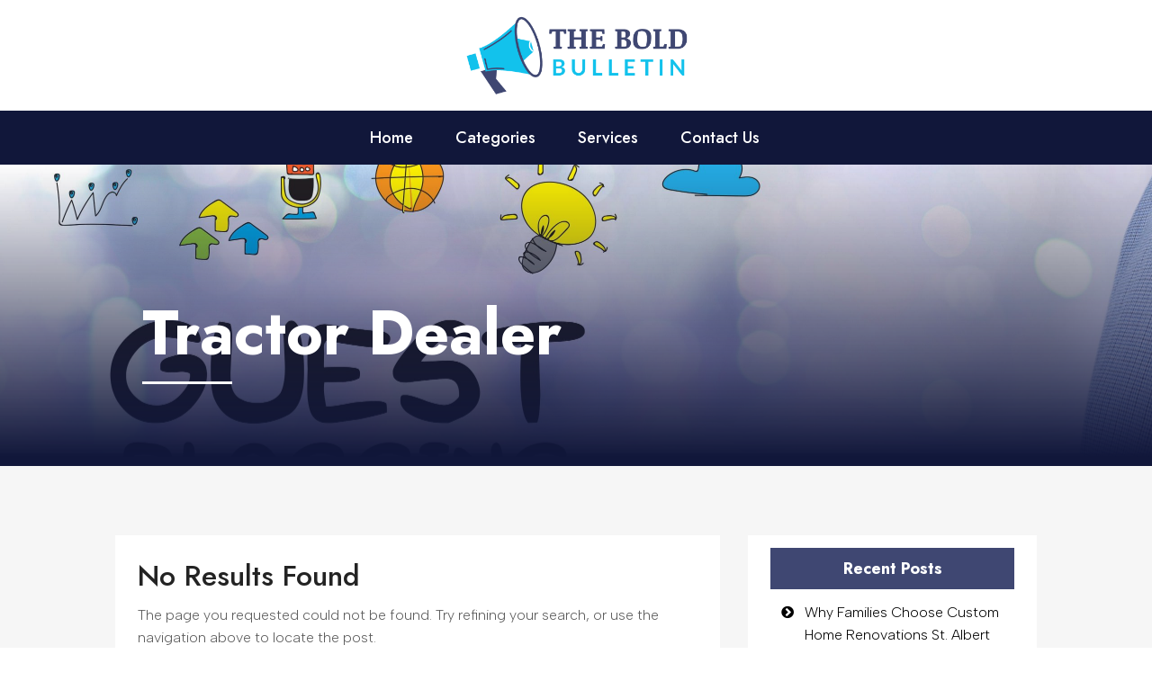

--- FILE ---
content_type: text/html; charset=UTF-8
request_url: https://theboldbulletin.net/category/tractor-dealer/
body_size: 139759
content:
<!DOCTYPE html>
<html lang="en-US">
<head>
	<meta charset="UTF-8" />
<meta http-equiv="X-UA-Compatible" content="IE=edge">
	<link rel="pingback" href="https://theboldbulletin.net/xmlrpc.php" />

	<script type="text/javascript">
		document.documentElement.className = 'js';
	</script>
	
	<meta name='robots' content='index, follow, max-image-preview:large, max-snippet:-1, max-video-preview:-1' />
<script type="text/javascript">
			let jqueryParams=[],jQuery=function(r){return jqueryParams=[...jqueryParams,r],jQuery},$=function(r){return jqueryParams=[...jqueryParams,r],$};window.jQuery=jQuery,window.$=jQuery;let customHeadScripts=!1;jQuery.fn=jQuery.prototype={},$.fn=jQuery.prototype={},jQuery.noConflict=function(r){if(window.jQuery)return jQuery=window.jQuery,$=window.jQuery,customHeadScripts=!0,jQuery.noConflict},jQuery.ready=function(r){jqueryParams=[...jqueryParams,r]},$.ready=function(r){jqueryParams=[...jqueryParams,r]},jQuery.load=function(r){jqueryParams=[...jqueryParams,r]},$.load=function(r){jqueryParams=[...jqueryParams,r]},jQuery.fn.ready=function(r){jqueryParams=[...jqueryParams,r]},$.fn.ready=function(r){jqueryParams=[...jqueryParams,r]};</script>
	<!-- This site is optimized with the Yoast SEO plugin v20.6 - https://yoast.com/wordpress/plugins/seo/ -->
	<title>Tractor Dealer Archives - The Bold Bulletin</title>
	<link rel="canonical" href="https://theboldbulletin.net/category/tractor-dealer/" />
	<meta property="og:locale" content="en_US" />
	<meta property="og:type" content="article" />
	<meta property="og:title" content="Tractor Dealer Archives - The Bold Bulletin" />
	<meta property="og:url" content="https://theboldbulletin.net/category/tractor-dealer/" />
	<meta property="og:site_name" content="The Bold Bulletin" />
	<meta name="twitter:card" content="summary_large_image" />
	<script type="application/ld+json" class="yoast-schema-graph">{"@context":"https://schema.org","@graph":[{"@type":"CollectionPage","@id":"https://theboldbulletin.net/category/tractor-dealer/","url":"https://theboldbulletin.net/category/tractor-dealer/","name":"Tractor Dealer Archives - The Bold Bulletin","isPartOf":{"@id":"https://theboldbulletin.net/#website"},"breadcrumb":{"@id":"https://theboldbulletin.net/category/tractor-dealer/#breadcrumb"},"inLanguage":"en-US"},{"@type":"BreadcrumbList","@id":"https://theboldbulletin.net/category/tractor-dealer/#breadcrumb","itemListElement":[{"@type":"ListItem","position":1,"name":"Home","item":"https://theboldbulletin.net/"},{"@type":"ListItem","position":2,"name":"Details","item":"https://theboldbulletin.net/detail/"},{"@type":"ListItem","position":3,"name":"Tractor Dealer"}]},{"@type":"WebSite","@id":"https://theboldbulletin.net/#website","url":"https://theboldbulletin.net/","name":"The Bold Bulletin","description":"","potentialAction":[{"@type":"SearchAction","target":{"@type":"EntryPoint","urlTemplate":"https://theboldbulletin.net/?s={search_term_string}"},"query-input":"required name=search_term_string"}],"inLanguage":"en-US"}]}</script>
	<!-- / Yoast SEO plugin. -->


<link rel='dns-prefetch' href='//stats.wp.com' />
<link rel='dns-prefetch' href='//cdnjs.cloudflare.com' />
<link rel='dns-prefetch' href='//i0.wp.com' />
<link rel='dns-prefetch' href='//c0.wp.com' />
<link rel='dns-prefetch' href='//widgets.wp.com' />
<link rel='dns-prefetch' href='//s0.wp.com' />
<link rel='dns-prefetch' href='//0.gravatar.com' />
<link rel='dns-prefetch' href='//1.gravatar.com' />
<link rel='dns-prefetch' href='//2.gravatar.com' />
<link rel="alternate" type="application/rss+xml" title="The Bold Bulletin &raquo; Feed" href="https://theboldbulletin.net/feed/" />
<link rel="alternate" type="application/rss+xml" title="The Bold Bulletin &raquo; Comments Feed" href="https://theboldbulletin.net/comments/feed/" />
<link rel="alternate" type="application/rss+xml" title="The Bold Bulletin &raquo; Tractor Dealer Category Feed" href="https://theboldbulletin.net/category/tractor-dealer/feed/" />
<meta content="Divi Child Theme v.1.0.0" name="generator"/><style id='wp-img-auto-sizes-contain-inline-css' type='text/css'>
img:is([sizes=auto i],[sizes^="auto," i]){contain-intrinsic-size:3000px 1500px}
/*# sourceURL=wp-img-auto-sizes-contain-inline-css */
</style>
<style id='wp-block-library-inline-css' type='text/css'>
:root{--wp-block-synced-color:#7a00df;--wp-block-synced-color--rgb:122,0,223;--wp-bound-block-color:var(--wp-block-synced-color);--wp-editor-canvas-background:#ddd;--wp-admin-theme-color:#007cba;--wp-admin-theme-color--rgb:0,124,186;--wp-admin-theme-color-darker-10:#006ba1;--wp-admin-theme-color-darker-10--rgb:0,107,160.5;--wp-admin-theme-color-darker-20:#005a87;--wp-admin-theme-color-darker-20--rgb:0,90,135;--wp-admin-border-width-focus:2px}@media (min-resolution:192dpi){:root{--wp-admin-border-width-focus:1.5px}}.wp-element-button{cursor:pointer}:root .has-very-light-gray-background-color{background-color:#eee}:root .has-very-dark-gray-background-color{background-color:#313131}:root .has-very-light-gray-color{color:#eee}:root .has-very-dark-gray-color{color:#313131}:root .has-vivid-green-cyan-to-vivid-cyan-blue-gradient-background{background:linear-gradient(135deg,#00d084,#0693e3)}:root .has-purple-crush-gradient-background{background:linear-gradient(135deg,#34e2e4,#4721fb 50%,#ab1dfe)}:root .has-hazy-dawn-gradient-background{background:linear-gradient(135deg,#faaca8,#dad0ec)}:root .has-subdued-olive-gradient-background{background:linear-gradient(135deg,#fafae1,#67a671)}:root .has-atomic-cream-gradient-background{background:linear-gradient(135deg,#fdd79a,#004a59)}:root .has-nightshade-gradient-background{background:linear-gradient(135deg,#330968,#31cdcf)}:root .has-midnight-gradient-background{background:linear-gradient(135deg,#020381,#2874fc)}:root{--wp--preset--font-size--normal:16px;--wp--preset--font-size--huge:42px}.has-regular-font-size{font-size:1em}.has-larger-font-size{font-size:2.625em}.has-normal-font-size{font-size:var(--wp--preset--font-size--normal)}.has-huge-font-size{font-size:var(--wp--preset--font-size--huge)}.has-text-align-center{text-align:center}.has-text-align-left{text-align:left}.has-text-align-right{text-align:right}.has-fit-text{white-space:nowrap!important}#end-resizable-editor-section{display:none}.aligncenter{clear:both}.items-justified-left{justify-content:flex-start}.items-justified-center{justify-content:center}.items-justified-right{justify-content:flex-end}.items-justified-space-between{justify-content:space-between}.screen-reader-text{border:0;clip-path:inset(50%);height:1px;margin:-1px;overflow:hidden;padding:0;position:absolute;width:1px;word-wrap:normal!important}.screen-reader-text:focus{background-color:#ddd;clip-path:none;color:#444;display:block;font-size:1em;height:auto;left:5px;line-height:normal;padding:15px 23px 14px;text-decoration:none;top:5px;width:auto;z-index:100000}html :where(.has-border-color){border-style:solid}html :where([style*=border-top-color]){border-top-style:solid}html :where([style*=border-right-color]){border-right-style:solid}html :where([style*=border-bottom-color]){border-bottom-style:solid}html :where([style*=border-left-color]){border-left-style:solid}html :where([style*=border-width]){border-style:solid}html :where([style*=border-top-width]){border-top-style:solid}html :where([style*=border-right-width]){border-right-style:solid}html :where([style*=border-bottom-width]){border-bottom-style:solid}html :where([style*=border-left-width]){border-left-style:solid}html :where(img[class*=wp-image-]){height:auto;max-width:100%}:where(figure){margin:0 0 1em}html :where(.is-position-sticky){--wp-admin--admin-bar--position-offset:var(--wp-admin--admin-bar--height,0px)}@media screen and (max-width:600px){html :where(.is-position-sticky){--wp-admin--admin-bar--position-offset:0px}}
.has-text-align-justify{text-align:justify;}

/*# sourceURL=wp-block-library-inline-css */
</style><style id='wp-block-archives-inline-css' type='text/css'>
.wp-block-archives{box-sizing:border-box}.wp-block-archives-dropdown label{display:block}
/*# sourceURL=https://c0.wp.com/c/6.9/wp-includes/blocks/archives/style.min.css */
</style>
<style id='wp-block-categories-inline-css' type='text/css'>
.wp-block-categories{box-sizing:border-box}.wp-block-categories.alignleft{margin-right:2em}.wp-block-categories.alignright{margin-left:2em}.wp-block-categories.wp-block-categories-dropdown.aligncenter{text-align:center}.wp-block-categories .wp-block-categories__label{display:block;width:100%}
/*# sourceURL=https://c0.wp.com/c/6.9/wp-includes/blocks/categories/style.min.css */
</style>
<style id='wp-block-heading-inline-css' type='text/css'>
h1:where(.wp-block-heading).has-background,h2:where(.wp-block-heading).has-background,h3:where(.wp-block-heading).has-background,h4:where(.wp-block-heading).has-background,h5:where(.wp-block-heading).has-background,h6:where(.wp-block-heading).has-background{padding:1.25em 2.375em}h1.has-text-align-left[style*=writing-mode]:where([style*=vertical-lr]),h1.has-text-align-right[style*=writing-mode]:where([style*=vertical-rl]),h2.has-text-align-left[style*=writing-mode]:where([style*=vertical-lr]),h2.has-text-align-right[style*=writing-mode]:where([style*=vertical-rl]),h3.has-text-align-left[style*=writing-mode]:where([style*=vertical-lr]),h3.has-text-align-right[style*=writing-mode]:where([style*=vertical-rl]),h4.has-text-align-left[style*=writing-mode]:where([style*=vertical-lr]),h4.has-text-align-right[style*=writing-mode]:where([style*=vertical-rl]),h5.has-text-align-left[style*=writing-mode]:where([style*=vertical-lr]),h5.has-text-align-right[style*=writing-mode]:where([style*=vertical-rl]),h6.has-text-align-left[style*=writing-mode]:where([style*=vertical-lr]),h6.has-text-align-right[style*=writing-mode]:where([style*=vertical-rl]){rotate:180deg}
/*# sourceURL=https://c0.wp.com/c/6.9/wp-includes/blocks/heading/style.min.css */
</style>
<style id='wp-block-latest-posts-inline-css' type='text/css'>
.wp-block-latest-posts{box-sizing:border-box}.wp-block-latest-posts.alignleft{margin-right:2em}.wp-block-latest-posts.alignright{margin-left:2em}.wp-block-latest-posts.wp-block-latest-posts__list{list-style:none}.wp-block-latest-posts.wp-block-latest-posts__list li{clear:both;overflow-wrap:break-word}.wp-block-latest-posts.is-grid{display:flex;flex-wrap:wrap}.wp-block-latest-posts.is-grid li{margin:0 1.25em 1.25em 0;width:100%}@media (min-width:600px){.wp-block-latest-posts.columns-2 li{width:calc(50% - .625em)}.wp-block-latest-posts.columns-2 li:nth-child(2n){margin-right:0}.wp-block-latest-posts.columns-3 li{width:calc(33.33333% - .83333em)}.wp-block-latest-posts.columns-3 li:nth-child(3n){margin-right:0}.wp-block-latest-posts.columns-4 li{width:calc(25% - .9375em)}.wp-block-latest-posts.columns-4 li:nth-child(4n){margin-right:0}.wp-block-latest-posts.columns-5 li{width:calc(20% - 1em)}.wp-block-latest-posts.columns-5 li:nth-child(5n){margin-right:0}.wp-block-latest-posts.columns-6 li{width:calc(16.66667% - 1.04167em)}.wp-block-latest-posts.columns-6 li:nth-child(6n){margin-right:0}}:root :where(.wp-block-latest-posts.is-grid){padding:0}:root :where(.wp-block-latest-posts.wp-block-latest-posts__list){padding-left:0}.wp-block-latest-posts__post-author,.wp-block-latest-posts__post-date{display:block;font-size:.8125em}.wp-block-latest-posts__post-excerpt,.wp-block-latest-posts__post-full-content{margin-bottom:1em;margin-top:.5em}.wp-block-latest-posts__featured-image a{display:inline-block}.wp-block-latest-posts__featured-image img{height:auto;max-width:100%;width:auto}.wp-block-latest-posts__featured-image.alignleft{float:left;margin-right:1em}.wp-block-latest-posts__featured-image.alignright{float:right;margin-left:1em}.wp-block-latest-posts__featured-image.aligncenter{margin-bottom:1em;text-align:center}
/*# sourceURL=https://c0.wp.com/c/6.9/wp-includes/blocks/latest-posts/style.min.css */
</style>
<style id='wp-block-group-inline-css' type='text/css'>
.wp-block-group{box-sizing:border-box}:where(.wp-block-group.wp-block-group-is-layout-constrained){position:relative}
/*# sourceURL=https://c0.wp.com/c/6.9/wp-includes/blocks/group/style.min.css */
</style>
<style id='wp-block-group-theme-inline-css' type='text/css'>
:where(.wp-block-group.has-background){padding:1.25em 2.375em}
/*# sourceURL=https://c0.wp.com/c/6.9/wp-includes/blocks/group/theme.min.css */
</style>
<link rel='stylesheet' id='mediaelement-css' href='https://c0.wp.com/c/6.9/wp-includes/js/mediaelement/mediaelementplayer-legacy.min.css' type='text/css' media='all' />
<link rel='stylesheet' id='wp-mediaelement-css' href='https://c0.wp.com/c/6.9/wp-includes/js/mediaelement/wp-mediaelement.min.css' type='text/css' media='all' />
<style id='global-styles-inline-css' type='text/css'>
:root{--wp--preset--aspect-ratio--square: 1;--wp--preset--aspect-ratio--4-3: 4/3;--wp--preset--aspect-ratio--3-4: 3/4;--wp--preset--aspect-ratio--3-2: 3/2;--wp--preset--aspect-ratio--2-3: 2/3;--wp--preset--aspect-ratio--16-9: 16/9;--wp--preset--aspect-ratio--9-16: 9/16;--wp--preset--color--black: #000000;--wp--preset--color--cyan-bluish-gray: #abb8c3;--wp--preset--color--white: #ffffff;--wp--preset--color--pale-pink: #f78da7;--wp--preset--color--vivid-red: #cf2e2e;--wp--preset--color--luminous-vivid-orange: #ff6900;--wp--preset--color--luminous-vivid-amber: #fcb900;--wp--preset--color--light-green-cyan: #7bdcb5;--wp--preset--color--vivid-green-cyan: #00d084;--wp--preset--color--pale-cyan-blue: #8ed1fc;--wp--preset--color--vivid-cyan-blue: #0693e3;--wp--preset--color--vivid-purple: #9b51e0;--wp--preset--gradient--vivid-cyan-blue-to-vivid-purple: linear-gradient(135deg,rgb(6,147,227) 0%,rgb(155,81,224) 100%);--wp--preset--gradient--light-green-cyan-to-vivid-green-cyan: linear-gradient(135deg,rgb(122,220,180) 0%,rgb(0,208,130) 100%);--wp--preset--gradient--luminous-vivid-amber-to-luminous-vivid-orange: linear-gradient(135deg,rgb(252,185,0) 0%,rgb(255,105,0) 100%);--wp--preset--gradient--luminous-vivid-orange-to-vivid-red: linear-gradient(135deg,rgb(255,105,0) 0%,rgb(207,46,46) 100%);--wp--preset--gradient--very-light-gray-to-cyan-bluish-gray: linear-gradient(135deg,rgb(238,238,238) 0%,rgb(169,184,195) 100%);--wp--preset--gradient--cool-to-warm-spectrum: linear-gradient(135deg,rgb(74,234,220) 0%,rgb(151,120,209) 20%,rgb(207,42,186) 40%,rgb(238,44,130) 60%,rgb(251,105,98) 80%,rgb(254,248,76) 100%);--wp--preset--gradient--blush-light-purple: linear-gradient(135deg,rgb(255,206,236) 0%,rgb(152,150,240) 100%);--wp--preset--gradient--blush-bordeaux: linear-gradient(135deg,rgb(254,205,165) 0%,rgb(254,45,45) 50%,rgb(107,0,62) 100%);--wp--preset--gradient--luminous-dusk: linear-gradient(135deg,rgb(255,203,112) 0%,rgb(199,81,192) 50%,rgb(65,88,208) 100%);--wp--preset--gradient--pale-ocean: linear-gradient(135deg,rgb(255,245,203) 0%,rgb(182,227,212) 50%,rgb(51,167,181) 100%);--wp--preset--gradient--electric-grass: linear-gradient(135deg,rgb(202,248,128) 0%,rgb(113,206,126) 100%);--wp--preset--gradient--midnight: linear-gradient(135deg,rgb(2,3,129) 0%,rgb(40,116,252) 100%);--wp--preset--font-size--small: 13px;--wp--preset--font-size--medium: 20px;--wp--preset--font-size--large: 36px;--wp--preset--font-size--x-large: 42px;--wp--preset--spacing--20: 0.44rem;--wp--preset--spacing--30: 0.67rem;--wp--preset--spacing--40: 1rem;--wp--preset--spacing--50: 1.5rem;--wp--preset--spacing--60: 2.25rem;--wp--preset--spacing--70: 3.38rem;--wp--preset--spacing--80: 5.06rem;--wp--preset--shadow--natural: 6px 6px 9px rgba(0, 0, 0, 0.2);--wp--preset--shadow--deep: 12px 12px 50px rgba(0, 0, 0, 0.4);--wp--preset--shadow--sharp: 6px 6px 0px rgba(0, 0, 0, 0.2);--wp--preset--shadow--outlined: 6px 6px 0px -3px rgb(255, 255, 255), 6px 6px rgb(0, 0, 0);--wp--preset--shadow--crisp: 6px 6px 0px rgb(0, 0, 0);}:root { --wp--style--global--content-size: 823px;--wp--style--global--wide-size: 1080px; }:where(body) { margin: 0; }.wp-site-blocks > .alignleft { float: left; margin-right: 2em; }.wp-site-blocks > .alignright { float: right; margin-left: 2em; }.wp-site-blocks > .aligncenter { justify-content: center; margin-left: auto; margin-right: auto; }:where(.is-layout-flex){gap: 0.5em;}:where(.is-layout-grid){gap: 0.5em;}.is-layout-flow > .alignleft{float: left;margin-inline-start: 0;margin-inline-end: 2em;}.is-layout-flow > .alignright{float: right;margin-inline-start: 2em;margin-inline-end: 0;}.is-layout-flow > .aligncenter{margin-left: auto !important;margin-right: auto !important;}.is-layout-constrained > .alignleft{float: left;margin-inline-start: 0;margin-inline-end: 2em;}.is-layout-constrained > .alignright{float: right;margin-inline-start: 2em;margin-inline-end: 0;}.is-layout-constrained > .aligncenter{margin-left: auto !important;margin-right: auto !important;}.is-layout-constrained > :where(:not(.alignleft):not(.alignright):not(.alignfull)){max-width: var(--wp--style--global--content-size);margin-left: auto !important;margin-right: auto !important;}.is-layout-constrained > .alignwide{max-width: var(--wp--style--global--wide-size);}body .is-layout-flex{display: flex;}.is-layout-flex{flex-wrap: wrap;align-items: center;}.is-layout-flex > :is(*, div){margin: 0;}body .is-layout-grid{display: grid;}.is-layout-grid > :is(*, div){margin: 0;}body{padding-top: 0px;padding-right: 0px;padding-bottom: 0px;padding-left: 0px;}a:where(:not(.wp-element-button)){text-decoration: underline;}:root :where(.wp-element-button, .wp-block-button__link){background-color: #32373c;border-width: 0;color: #fff;font-family: inherit;font-size: inherit;font-style: inherit;font-weight: inherit;letter-spacing: inherit;line-height: inherit;padding-top: calc(0.667em + 2px);padding-right: calc(1.333em + 2px);padding-bottom: calc(0.667em + 2px);padding-left: calc(1.333em + 2px);text-decoration: none;text-transform: inherit;}.has-black-color{color: var(--wp--preset--color--black) !important;}.has-cyan-bluish-gray-color{color: var(--wp--preset--color--cyan-bluish-gray) !important;}.has-white-color{color: var(--wp--preset--color--white) !important;}.has-pale-pink-color{color: var(--wp--preset--color--pale-pink) !important;}.has-vivid-red-color{color: var(--wp--preset--color--vivid-red) !important;}.has-luminous-vivid-orange-color{color: var(--wp--preset--color--luminous-vivid-orange) !important;}.has-luminous-vivid-amber-color{color: var(--wp--preset--color--luminous-vivid-amber) !important;}.has-light-green-cyan-color{color: var(--wp--preset--color--light-green-cyan) !important;}.has-vivid-green-cyan-color{color: var(--wp--preset--color--vivid-green-cyan) !important;}.has-pale-cyan-blue-color{color: var(--wp--preset--color--pale-cyan-blue) !important;}.has-vivid-cyan-blue-color{color: var(--wp--preset--color--vivid-cyan-blue) !important;}.has-vivid-purple-color{color: var(--wp--preset--color--vivid-purple) !important;}.has-black-background-color{background-color: var(--wp--preset--color--black) !important;}.has-cyan-bluish-gray-background-color{background-color: var(--wp--preset--color--cyan-bluish-gray) !important;}.has-white-background-color{background-color: var(--wp--preset--color--white) !important;}.has-pale-pink-background-color{background-color: var(--wp--preset--color--pale-pink) !important;}.has-vivid-red-background-color{background-color: var(--wp--preset--color--vivid-red) !important;}.has-luminous-vivid-orange-background-color{background-color: var(--wp--preset--color--luminous-vivid-orange) !important;}.has-luminous-vivid-amber-background-color{background-color: var(--wp--preset--color--luminous-vivid-amber) !important;}.has-light-green-cyan-background-color{background-color: var(--wp--preset--color--light-green-cyan) !important;}.has-vivid-green-cyan-background-color{background-color: var(--wp--preset--color--vivid-green-cyan) !important;}.has-pale-cyan-blue-background-color{background-color: var(--wp--preset--color--pale-cyan-blue) !important;}.has-vivid-cyan-blue-background-color{background-color: var(--wp--preset--color--vivid-cyan-blue) !important;}.has-vivid-purple-background-color{background-color: var(--wp--preset--color--vivid-purple) !important;}.has-black-border-color{border-color: var(--wp--preset--color--black) !important;}.has-cyan-bluish-gray-border-color{border-color: var(--wp--preset--color--cyan-bluish-gray) !important;}.has-white-border-color{border-color: var(--wp--preset--color--white) !important;}.has-pale-pink-border-color{border-color: var(--wp--preset--color--pale-pink) !important;}.has-vivid-red-border-color{border-color: var(--wp--preset--color--vivid-red) !important;}.has-luminous-vivid-orange-border-color{border-color: var(--wp--preset--color--luminous-vivid-orange) !important;}.has-luminous-vivid-amber-border-color{border-color: var(--wp--preset--color--luminous-vivid-amber) !important;}.has-light-green-cyan-border-color{border-color: var(--wp--preset--color--light-green-cyan) !important;}.has-vivid-green-cyan-border-color{border-color: var(--wp--preset--color--vivid-green-cyan) !important;}.has-pale-cyan-blue-border-color{border-color: var(--wp--preset--color--pale-cyan-blue) !important;}.has-vivid-cyan-blue-border-color{border-color: var(--wp--preset--color--vivid-cyan-blue) !important;}.has-vivid-purple-border-color{border-color: var(--wp--preset--color--vivid-purple) !important;}.has-vivid-cyan-blue-to-vivid-purple-gradient-background{background: var(--wp--preset--gradient--vivid-cyan-blue-to-vivid-purple) !important;}.has-light-green-cyan-to-vivid-green-cyan-gradient-background{background: var(--wp--preset--gradient--light-green-cyan-to-vivid-green-cyan) !important;}.has-luminous-vivid-amber-to-luminous-vivid-orange-gradient-background{background: var(--wp--preset--gradient--luminous-vivid-amber-to-luminous-vivid-orange) !important;}.has-luminous-vivid-orange-to-vivid-red-gradient-background{background: var(--wp--preset--gradient--luminous-vivid-orange-to-vivid-red) !important;}.has-very-light-gray-to-cyan-bluish-gray-gradient-background{background: var(--wp--preset--gradient--very-light-gray-to-cyan-bluish-gray) !important;}.has-cool-to-warm-spectrum-gradient-background{background: var(--wp--preset--gradient--cool-to-warm-spectrum) !important;}.has-blush-light-purple-gradient-background{background: var(--wp--preset--gradient--blush-light-purple) !important;}.has-blush-bordeaux-gradient-background{background: var(--wp--preset--gradient--blush-bordeaux) !important;}.has-luminous-dusk-gradient-background{background: var(--wp--preset--gradient--luminous-dusk) !important;}.has-pale-ocean-gradient-background{background: var(--wp--preset--gradient--pale-ocean) !important;}.has-electric-grass-gradient-background{background: var(--wp--preset--gradient--electric-grass) !important;}.has-midnight-gradient-background{background: var(--wp--preset--gradient--midnight) !important;}.has-small-font-size{font-size: var(--wp--preset--font-size--small) !important;}.has-medium-font-size{font-size: var(--wp--preset--font-size--medium) !important;}.has-large-font-size{font-size: var(--wp--preset--font-size--large) !important;}.has-x-large-font-size{font-size: var(--wp--preset--font-size--x-large) !important;}
/*# sourceURL=global-styles-inline-css */
</style>

<link rel='stylesheet' id='wpos-slick-style-css' href='https://theboldbulletin.net/wp-content/plugins/wp-responsive-recent-post-slider/assets/css/slick.css?ver=3.2.2' type='text/css' media='all' />
<link rel='stylesheet' id='wppsac-public-style-css' href='https://theboldbulletin.net/wp-content/plugins/wp-responsive-recent-post-slider/assets/css/recent-post-style.css?ver=3.2.2' type='text/css' media='all' />
<link rel='stylesheet' id='wp-user-profile-avatar-frontend-css' href='https://theboldbulletin.net/wp-content/plugins/wp-user-profile-avatar/assets/css/frontend.min.css?ver=6.9' type='text/css' media='all' />
<link rel='stylesheet' id='style-name-css' href='https://cdnjs.cloudflare.com/ajax/libs/font-awesome/4.7.0/css/font-awesome.min.css?ver=6.9' type='text/css' media='all' />
<style id='divi-style-parent-inline-inline-css' type='text/css'>
/*!
Theme Name: Divi
Theme URI: http://www.elegantthemes.com/gallery/divi/
Version: 4.20.4
Description: Smart. Flexible. Beautiful. Divi is the most powerful theme in our collection.
Author: Elegant Themes
Author URI: http://www.elegantthemes.com
License: GNU General Public License v2
License URI: http://www.gnu.org/licenses/gpl-2.0.html
*/

a,abbr,acronym,address,applet,b,big,blockquote,body,center,cite,code,dd,del,dfn,div,dl,dt,em,fieldset,font,form,h1,h2,h3,h4,h5,h6,html,i,iframe,img,ins,kbd,label,legend,li,object,ol,p,pre,q,s,samp,small,span,strike,strong,sub,sup,tt,u,ul,var{margin:0;padding:0;border:0;outline:0;font-size:100%;-ms-text-size-adjust:100%;-webkit-text-size-adjust:100%;vertical-align:baseline;background:transparent}body{line-height:1}ol,ul{list-style:none}blockquote,q{quotes:none}blockquote:after,blockquote:before,q:after,q:before{content:"";content:none}blockquote{margin:20px 0 30px;border-left:5px solid;padding-left:20px}:focus{outline:0}del{text-decoration:line-through}pre{overflow:auto;padding:10px}figure{margin:0}table{border-collapse:collapse;border-spacing:0}article,aside,footer,header,hgroup,nav,section{display:block}body{font-family:Open Sans,Arial,sans-serif;font-size:14px;color:#666;background-color:#fff;line-height:1.7em;font-weight:500;-webkit-font-smoothing:antialiased;-moz-osx-font-smoothing:grayscale}body.page-template-page-template-blank-php #page-container{padding-top:0!important}body.et_cover_background{background-size:cover!important;background-position:top!important;background-repeat:no-repeat!important;background-attachment:fixed}a{color:#2ea3f2}a,a:hover{text-decoration:none}p{padding-bottom:1em}p:not(.has-background):last-of-type{padding-bottom:0}p.et_normal_padding{padding-bottom:1em}strong{font-weight:700}cite,em,i{font-style:italic}code,pre{font-family:Courier New,monospace;margin-bottom:10px}ins{text-decoration:none}sub,sup{height:0;line-height:1;position:relative;vertical-align:baseline}sup{bottom:.8em}sub{top:.3em}dl{margin:0 0 1.5em}dl dt{font-weight:700}dd{margin-left:1.5em}blockquote p{padding-bottom:0}embed,iframe,object,video{max-width:100%}h1,h2,h3,h4,h5,h6{color:#333;padding-bottom:10px;line-height:1em;font-weight:500}h1 a,h2 a,h3 a,h4 a,h5 a,h6 a{color:inherit}h1{font-size:30px}h2{font-size:26px}h3{font-size:22px}h4{font-size:18px}h5{font-size:16px}h6{font-size:14px}input{-webkit-appearance:none}input[type=checkbox]{-webkit-appearance:checkbox}input[type=radio]{-webkit-appearance:radio}input.text,input.title,input[type=email],input[type=password],input[type=tel],input[type=text],select,textarea{background-color:#fff;border:1px solid #bbb;padding:2px;color:#4e4e4e}input.text:focus,input.title:focus,input[type=text]:focus,select:focus,textarea:focus{border-color:#2d3940;color:#3e3e3e}input.text,input.title,input[type=text],select,textarea{margin:0}textarea{padding:4px}button,input,select,textarea{font-family:inherit}img{max-width:100%;height:auto}.clear{clear:both}br.clear{margin:0;padding:0}.pagination{clear:both}#et_search_icon:hover,.et-social-icon a:hover,.et_password_protected_form .et_submit_button,.form-submit .et_pb_buttontton.alt.disabled,.nav-single a,.posted_in a{color:#2ea3f2}.et-search-form,blockquote{border-color:#2ea3f2}#main-content{background-color:#fff}.container{width:80%;max-width:1080px;margin:auto;position:relative}body:not(.et-tb) #main-content .container,body:not(.et-tb-has-header) #main-content .container{padding-top:58px}.et_full_width_page #main-content .container:before{display:none}.main_title{margin-bottom:20px}.et_password_protected_form .et_submit_button:hover,.form-submit .et_pb_button:hover{background:rgba(0,0,0,.05)}.et_button_icon_visible .et_pb_button{padding-right:2em;padding-left:.7em}.et_button_icon_visible .et_pb_button:after{opacity:1;margin-left:0}.et_button_left .et_pb_button:hover:after{left:.15em}.et_button_left .et_pb_button:after{margin-left:0;left:1em}.et_button_icon_visible.et_button_left .et_pb_button,.et_button_left .et_pb_button:hover,.et_button_left .et_pb_module .et_pb_button:hover{padding-left:2em;padding-right:.7em}.et_button_icon_visible.et_button_left .et_pb_button:after,.et_button_left .et_pb_button:hover:after{left:.15em}.et_password_protected_form .et_submit_button:hover,.form-submit .et_pb_button:hover{padding:.3em 1em}.et_button_no_icon .et_pb_button:after{display:none}.et_button_no_icon.et_button_icon_visible.et_button_left .et_pb_button,.et_button_no_icon.et_button_left .et_pb_button:hover,.et_button_no_icon .et_pb_button,.et_button_no_icon .et_pb_button:hover{padding:.3em 1em!important}.et_button_custom_icon .et_pb_button:after{line-height:1.7em}.et_button_custom_icon.et_button_icon_visible .et_pb_button:after,.et_button_custom_icon .et_pb_button:hover:after{margin-left:.3em}#left-area .post_format-post-format-gallery .wp-block-gallery:first-of-type{padding:0;margin-bottom:-16px}.entry-content table:not(.variations){border:1px solid #eee;margin:0 0 15px;text-align:left;width:100%}.entry-content thead th,.entry-content tr th{color:#555;font-weight:700;padding:9px 24px}.entry-content tr td{border-top:1px solid #eee;padding:6px 24px}#left-area ul,.entry-content ul,.et-l--body ul,.et-l--footer ul,.et-l--header ul{list-style-type:disc;padding:0 0 23px 1em;line-height:26px}#left-area ol,.entry-content ol,.et-l--body ol,.et-l--footer ol,.et-l--header ol{list-style-type:decimal;list-style-position:inside;padding:0 0 23px;line-height:26px}#left-area ul li ul,.entry-content ul li ol{padding:2px 0 2px 20px}#left-area ol li ul,.entry-content ol li ol,.et-l--body ol li ol,.et-l--footer ol li ol,.et-l--header ol li ol{padding:2px 0 2px 35px}#left-area ul.wp-block-gallery{display:-webkit-box;display:-ms-flexbox;display:flex;-ms-flex-wrap:wrap;flex-wrap:wrap;list-style-type:none;padding:0}#left-area ul.products{padding:0!important;line-height:1.7!important;list-style:none!important}.gallery-item a{display:block}.gallery-caption,.gallery-item a{width:90%}#wpadminbar{z-index:100001}#left-area .post-meta{font-size:14px;padding-bottom:15px}#left-area .post-meta a{text-decoration:none;color:#666}#left-area .et_featured_image{padding-bottom:7px}.single .post{padding-bottom:25px}body.single .et_audio_content{margin-bottom:-6px}.nav-single a{text-decoration:none;color:#2ea3f2;font-size:14px;font-weight:400}.nav-previous{float:left}.nav-next{float:right}.et_password_protected_form p input{background-color:#eee;border:none!important;width:100%!important;border-radius:0!important;font-size:14px;color:#999!important;padding:16px!important;-webkit-box-sizing:border-box;box-sizing:border-box}.et_password_protected_form label{display:none}.et_password_protected_form .et_submit_button{font-family:inherit;display:block;float:right;margin:8px auto 0;cursor:pointer}.post-password-required p.nocomments.container{max-width:100%}.post-password-required p.nocomments.container:before{display:none}.aligncenter,div.post .new-post .aligncenter{display:block;margin-left:auto;margin-right:auto}.wp-caption{border:1px solid #ddd;text-align:center;background-color:#f3f3f3;margin-bottom:10px;max-width:96%;padding:8px}.wp-caption.alignleft{margin:0 30px 20px 0}.wp-caption.alignright{margin:0 0 20px 30px}.wp-caption img{margin:0;padding:0;border:0}.wp-caption p.wp-caption-text{font-size:12px;padding:0 4px 5px;margin:0}.alignright{float:right}.alignleft{float:left}img.alignleft{display:inline;float:left;margin-right:15px}img.alignright{display:inline;float:right;margin-left:15px}.page.et_pb_pagebuilder_layout #main-content{background-color:transparent}body #main-content .et_builder_inner_content>h1,body #main-content .et_builder_inner_content>h2,body #main-content .et_builder_inner_content>h3,body #main-content .et_builder_inner_content>h4,body #main-content .et_builder_inner_content>h5,body #main-content .et_builder_inner_content>h6{line-height:1.4em}body #main-content .et_builder_inner_content>p{line-height:1.7em}.wp-block-pullquote{margin:20px 0 30px}.wp-block-pullquote.has-background blockquote{border-left:none}.wp-block-group.has-background{padding:1.5em 1.5em .5em}@media (min-width:981px){#left-area{width:79.125%;padding-bottom:23px}#main-content .container:before{content:"";position:absolute;top:0;height:100%;width:1px;background-color:#e2e2e2}.et_full_width_page #left-area,.et_no_sidebar #left-area{float:none;width:100%!important}.et_full_width_page #left-area{padding-bottom:0}.et_no_sidebar #main-content .container:before{display:none}}@media (max-width:980px){#page-container{padding-top:80px}.et-tb #page-container,.et-tb-has-header #page-container{padding-top:0!important}#left-area,#sidebar{width:100%!important}#main-content .container:before{display:none!important}.et_full_width_page .et_gallery_item:nth-child(4n+1){clear:none}}@media print{#page-container{padding-top:0!important}}#wp-admin-bar-et-use-visual-builder a:before{font-family:ETmodules!important;content:"\e625";font-size:30px!important;width:28px;margin-top:-3px;color:#974df3!important}#wp-admin-bar-et-use-visual-builder:hover a:before{color:#fff!important}#wp-admin-bar-et-use-visual-builder:hover a,#wp-admin-bar-et-use-visual-builder a:hover{transition:background-color .5s ease;-webkit-transition:background-color .5s ease;-moz-transition:background-color .5s ease;background-color:#7e3bd0!important;color:#fff!important}* html .clearfix,:first-child+html .clearfix{zoom:1}.iphone .et_pb_section_video_bg video::-webkit-media-controls-start-playback-button{display:none!important;-webkit-appearance:none}.et_mobile_device .et_pb_section_parallax .et_pb_parallax_css{background-attachment:scroll}.et-social-facebook a.icon:before{content:"\e093"}.et-social-twitter a.icon:before{content:"\e094"}.et-social-google-plus a.icon:before{content:"\e096"}.et-social-instagram a.icon:before{content:"\e09a"}.et-social-rss a.icon:before{content:"\e09e"}.ai1ec-single-event:after{content:" ";display:table;clear:both}.evcal_event_details .evcal_evdata_cell .eventon_details_shading_bot.eventon_details_shading_bot{z-index:3}.wp-block-divi-layout{margin-bottom:1em}*{-webkit-box-sizing:border-box;box-sizing:border-box}#et-info-email:before,#et-info-phone:before,#et_search_icon:before,.comment-reply-link:after,.et-cart-info span:before,.et-pb-arrow-next:before,.et-pb-arrow-prev:before,.et-social-icon a:before,.et_audio_container .mejs-playpause-button button:before,.et_audio_container .mejs-volume-button button:before,.et_overlay:before,.et_password_protected_form .et_submit_button:after,.et_pb_button:after,.et_pb_contact_reset:after,.et_pb_contact_submit:after,.et_pb_font_icon:before,.et_pb_newsletter_button:after,.et_pb_pricing_table_button:after,.et_pb_promo_button:after,.et_pb_testimonial:before,.et_pb_toggle_title:before,.form-submit .et_pb_button:after,.mobile_menu_bar:before,a.et_pb_more_button:after{font-family:ETmodules!important;speak:none;font-style:normal;font-weight:400;-webkit-font-feature-settings:normal;font-feature-settings:normal;font-variant:normal;text-transform:none;line-height:1;-webkit-font-smoothing:antialiased;-moz-osx-font-smoothing:grayscale;text-shadow:0 0;direction:ltr}.et-pb-icon,.et_pb_custom_button_icon.et_pb_button:after,.et_pb_login .et_pb_custom_button_icon.et_pb_button:after,.et_pb_woo_custom_button_icon .button.et_pb_custom_button_icon.et_pb_button:after,.et_pb_woo_custom_button_icon .button.et_pb_custom_button_icon.et_pb_button:hover:after{content:attr(data-icon)}.et-pb-icon{font-family:ETmodules;speak:none;font-weight:400;-webkit-font-feature-settings:normal;font-feature-settings:normal;font-variant:normal;text-transform:none;line-height:1;-webkit-font-smoothing:antialiased;font-size:96px;font-style:normal;display:inline-block;-webkit-box-sizing:border-box;box-sizing:border-box;direction:ltr}#et-ajax-saving{display:none;-webkit-transition:background .3s,-webkit-box-shadow .3s;transition:background .3s,-webkit-box-shadow .3s;transition:background .3s,box-shadow .3s;transition:background .3s,box-shadow .3s,-webkit-box-shadow .3s;-webkit-box-shadow:rgba(0,139,219,.247059) 0 0 60px;box-shadow:0 0 60px rgba(0,139,219,.247059);position:fixed;top:50%;left:50%;width:50px;height:50px;background:#fff;border-radius:50px;margin:-25px 0 0 -25px;z-index:999999;text-align:center}#et-ajax-saving img{margin:9px}.et-safe-mode-indicator,.et-safe-mode-indicator:focus,.et-safe-mode-indicator:hover{-webkit-box-shadow:0 5px 10px rgba(41,196,169,.15);box-shadow:0 5px 10px rgba(41,196,169,.15);background:#29c4a9;color:#fff;font-size:14px;font-weight:600;padding:12px;line-height:16px;border-radius:3px;position:fixed;bottom:30px;right:30px;z-index:999999;text-decoration:none;font-family:Open Sans,sans-serif;-webkit-font-smoothing:antialiased;-moz-osx-font-smoothing:grayscale}.et_pb_button{font-size:20px;font-weight:500;padding:.3em 1em;line-height:1.7em!important;background-color:transparent;background-size:cover;background-position:50%;background-repeat:no-repeat;border:2px solid;border-radius:3px;-webkit-transition-duration:.2s;transition-duration:.2s;-webkit-transition-property:all!important;transition-property:all!important}.et_pb_button,.et_pb_button_inner{position:relative}.et_pb_button:hover,.et_pb_module .et_pb_button:hover{border:2px solid transparent;padding:.3em 2em .3em .7em}.et_pb_button:hover{background-color:hsla(0,0%,100%,.2)}.et_pb_bg_layout_light.et_pb_button:hover,.et_pb_bg_layout_light .et_pb_button:hover{background-color:rgba(0,0,0,.05)}.et_pb_button:after,.et_pb_button:before{font-size:32px;line-height:1em;content:"\35";opacity:0;position:absolute;margin-left:-1em;-webkit-transition:all .2s;transition:all .2s;text-transform:none;-webkit-font-feature-settings:"kern" off;font-feature-settings:"kern" off;font-variant:none;font-style:normal;font-weight:400;text-shadow:none}.et_pb_button.et_hover_enabled:hover:after,.et_pb_button.et_pb_hovered:hover:after{-webkit-transition:none!important;transition:none!important}.et_pb_button:before{display:none}.et_pb_button:hover:after{opacity:1;margin-left:0}.et_pb_column_1_3 h1,.et_pb_column_1_4 h1,.et_pb_column_1_5 h1,.et_pb_column_1_6 h1,.et_pb_column_2_5 h1{font-size:26px}.et_pb_column_1_3 h2,.et_pb_column_1_4 h2,.et_pb_column_1_5 h2,.et_pb_column_1_6 h2,.et_pb_column_2_5 h2{font-size:23px}.et_pb_column_1_3 h3,.et_pb_column_1_4 h3,.et_pb_column_1_5 h3,.et_pb_column_1_6 h3,.et_pb_column_2_5 h3{font-size:20px}.et_pb_column_1_3 h4,.et_pb_column_1_4 h4,.et_pb_column_1_5 h4,.et_pb_column_1_6 h4,.et_pb_column_2_5 h4{font-size:18px}.et_pb_column_1_3 h5,.et_pb_column_1_4 h5,.et_pb_column_1_5 h5,.et_pb_column_1_6 h5,.et_pb_column_2_5 h5{font-size:16px}.et_pb_column_1_3 h6,.et_pb_column_1_4 h6,.et_pb_column_1_5 h6,.et_pb_column_1_6 h6,.et_pb_column_2_5 h6{font-size:15px}.et_pb_bg_layout_dark,.et_pb_bg_layout_dark h1,.et_pb_bg_layout_dark h2,.et_pb_bg_layout_dark h3,.et_pb_bg_layout_dark h4,.et_pb_bg_layout_dark h5,.et_pb_bg_layout_dark h6{color:#fff!important}.et_pb_module.et_pb_text_align_left{text-align:left}.et_pb_module.et_pb_text_align_center{text-align:center}.et_pb_module.et_pb_text_align_right{text-align:right}.et_pb_module.et_pb_text_align_justified{text-align:justify}.clearfix:after{visibility:hidden;display:block;font-size:0;content:" ";clear:both;height:0}.et_pb_bg_layout_light .et_pb_more_button{color:#2ea3f2}.et_builder_inner_content{position:relative;z-index:1}header .et_builder_inner_content{z-index:2}.et_pb_css_mix_blend_mode_passthrough{mix-blend-mode:unset!important}.et_pb_image_container{margin:-20px -20px 29px}.et_pb_module_inner{position:relative}.et_hover_enabled_preview{z-index:2}.et_hover_enabled:hover{position:relative;z-index:2}.et_pb_all_tabs,.et_pb_module,.et_pb_posts_nav a,.et_pb_tab,.et_pb_with_background{position:relative;background-size:cover;background-position:50%;background-repeat:no-repeat}.et_pb_background_mask,.et_pb_background_pattern{bottom:0;left:0;position:absolute;right:0;top:0}.et_pb_background_mask{background-size:calc(100% + 2px) calc(100% + 2px);background-repeat:no-repeat;background-position:50%;overflow:hidden}.et_pb_background_pattern{background-position:0 0;background-repeat:repeat}.et_pb_with_border{position:relative;border:0 solid #333}.post-password-required .et_pb_row{padding:0;width:100%}.post-password-required .et_password_protected_form{min-height:0}body.et_pb_pagebuilder_layout.et_pb_show_title .post-password-required .et_password_protected_form h1,body:not(.et_pb_pagebuilder_layout) .post-password-required .et_password_protected_form h1{display:none}.et_pb_no_bg{padding:0!important}.et_overlay.et_pb_inline_icon:before,.et_pb_inline_icon:before{content:attr(data-icon)}.et_pb_more_button{color:inherit;text-shadow:none;text-decoration:none;display:inline-block;margin-top:20px}.et_parallax_bg_wrap{overflow:hidden;position:absolute;top:0;right:0;bottom:0;left:0}.et_parallax_bg{background-repeat:no-repeat;background-position:top;background-size:cover;position:absolute;bottom:0;left:0;width:100%;height:100%;display:block}.et_parallax_bg.et_parallax_bg__hover,.et_parallax_bg.et_parallax_bg_phone,.et_parallax_bg.et_parallax_bg_tablet,.et_parallax_gradient.et_parallax_gradient__hover,.et_parallax_gradient.et_parallax_gradient_phone,.et_parallax_gradient.et_parallax_gradient_tablet,.et_pb_section_parallax_hover:hover .et_parallax_bg:not(.et_parallax_bg__hover),.et_pb_section_parallax_hover:hover .et_parallax_gradient:not(.et_parallax_gradient__hover){display:none}.et_pb_section_parallax_hover:hover .et_parallax_bg.et_parallax_bg__hover,.et_pb_section_parallax_hover:hover .et_parallax_gradient.et_parallax_gradient__hover{display:block}.et_parallax_gradient{bottom:0;display:block;left:0;position:absolute;right:0;top:0}.et_pb_module.et_pb_section_parallax,.et_pb_posts_nav a.et_pb_section_parallax,.et_pb_tab.et_pb_section_parallax{position:relative}.et_pb_section_parallax .et_pb_parallax_css,.et_pb_slides .et_parallax_bg.et_pb_parallax_css{background-attachment:fixed}body.et-bfb .et_pb_section_parallax .et_pb_parallax_css,body.et-bfb .et_pb_slides .et_parallax_bg.et_pb_parallax_css{background-attachment:scroll;bottom:auto}.et_pb_section_parallax.et_pb_column .et_pb_module,.et_pb_section_parallax.et_pb_row .et_pb_column,.et_pb_section_parallax.et_pb_row .et_pb_module{z-index:9;position:relative}.et_pb_more_button:hover:after{opacity:1;margin-left:0}.et_pb_preload .et_pb_section_video_bg,.et_pb_preload>div{visibility:hidden}.et_pb_preload,.et_pb_section.et_pb_section_video.et_pb_preload{position:relative;background:#464646!important}.et_pb_preload:before{content:"";position:absolute;top:50%;left:50%;background:url(https://theboldbulletin.net/wp-content/themes/Divi/includes/builder/styles/images/preloader.gif) no-repeat;border-radius:32px;width:32px;height:32px;margin:-16px 0 0 -16px}.box-shadow-overlay{position:absolute;top:0;left:0;width:100%;height:100%;z-index:10;pointer-events:none}.et_pb_section>.box-shadow-overlay~.et_pb_row{z-index:11}body.safari .section_has_divider{will-change:transform}.et_pb_row>.box-shadow-overlay{z-index:8}.has-box-shadow-overlay{position:relative}.et_clickable{cursor:pointer}.screen-reader-text{border:0;clip:rect(1px,1px,1px,1px);-webkit-clip-path:inset(50%);clip-path:inset(50%);height:1px;margin:-1px;overflow:hidden;padding:0;position:absolute!important;width:1px;word-wrap:normal!important}.et_multi_view_hidden,.et_multi_view_hidden_image{display:none!important}@keyframes multi-view-image-fade{0%{opacity:0}10%{opacity:.1}20%{opacity:.2}30%{opacity:.3}40%{opacity:.4}50%{opacity:.5}60%{opacity:.6}70%{opacity:.7}80%{opacity:.8}90%{opacity:.9}to{opacity:1}}.et_multi_view_image__loading{visibility:hidden}.et_multi_view_image__loaded{-webkit-animation:multi-view-image-fade .5s;animation:multi-view-image-fade .5s}#et-pb-motion-effects-offset-tracker{visibility:hidden!important;opacity:0;position:absolute;top:0;left:0}.et-pb-before-scroll-animation{opacity:0}header.et-l.et-l--header:after{clear:both;display:block;content:""}.et_pb_module{-webkit-animation-timing-function:linear;animation-timing-function:linear;-webkit-animation-duration:.2s;animation-duration:.2s}@-webkit-keyframes fadeBottom{0%{opacity:0;-webkit-transform:translateY(10%);transform:translateY(10%)}to{opacity:1;-webkit-transform:translateY(0);transform:translateY(0)}}@keyframes fadeBottom{0%{opacity:0;-webkit-transform:translateY(10%);transform:translateY(10%)}to{opacity:1;-webkit-transform:translateY(0);transform:translateY(0)}}@-webkit-keyframes fadeLeft{0%{opacity:0;-webkit-transform:translateX(-10%);transform:translateX(-10%)}to{opacity:1;-webkit-transform:translateX(0);transform:translateX(0)}}@keyframes fadeLeft{0%{opacity:0;-webkit-transform:translateX(-10%);transform:translateX(-10%)}to{opacity:1;-webkit-transform:translateX(0);transform:translateX(0)}}@-webkit-keyframes fadeRight{0%{opacity:0;-webkit-transform:translateX(10%);transform:translateX(10%)}to{opacity:1;-webkit-transform:translateX(0);transform:translateX(0)}}@keyframes fadeRight{0%{opacity:0;-webkit-transform:translateX(10%);transform:translateX(10%)}to{opacity:1;-webkit-transform:translateX(0);transform:translateX(0)}}@-webkit-keyframes fadeTop{0%{opacity:0;-webkit-transform:translateY(-10%);transform:translateY(-10%)}to{opacity:1;-webkit-transform:translateX(0);transform:translateX(0)}}@keyframes fadeTop{0%{opacity:0;-webkit-transform:translateY(-10%);transform:translateY(-10%)}to{opacity:1;-webkit-transform:translateX(0);transform:translateX(0)}}@-webkit-keyframes fadeIn{0%{opacity:0}to{opacity:1}}@keyframes fadeIn{0%{opacity:0}to{opacity:1}}.et-waypoint:not(.et_pb_counters){opacity:0}@media (min-width:981px){.et_pb_section.et_section_specialty div.et_pb_row .et_pb_column .et_pb_column .et_pb_module.et-last-child,.et_pb_section.et_section_specialty div.et_pb_row .et_pb_column .et_pb_column .et_pb_module:last-child,.et_pb_section.et_section_specialty div.et_pb_row .et_pb_column .et_pb_row_inner .et_pb_column .et_pb_module.et-last-child,.et_pb_section.et_section_specialty div.et_pb_row .et_pb_column .et_pb_row_inner .et_pb_column .et_pb_module:last-child,.et_pb_section div.et_pb_row .et_pb_column .et_pb_module.et-last-child,.et_pb_section div.et_pb_row .et_pb_column .et_pb_module:last-child{margin-bottom:0}}@media (max-width:980px){.et_overlay.et_pb_inline_icon_tablet:before,.et_pb_inline_icon_tablet:before{content:attr(data-icon-tablet)}.et_parallax_bg.et_parallax_bg_tablet_exist,.et_parallax_gradient.et_parallax_gradient_tablet_exist{display:none}.et_parallax_bg.et_parallax_bg_tablet,.et_parallax_gradient.et_parallax_gradient_tablet{display:block}.et_pb_column .et_pb_module{margin-bottom:30px}.et_pb_row .et_pb_column .et_pb_module.et-last-child,.et_pb_row .et_pb_column .et_pb_module:last-child,.et_section_specialty .et_pb_row .et_pb_column .et_pb_module.et-last-child,.et_section_specialty .et_pb_row .et_pb_column .et_pb_module:last-child{margin-bottom:0}.et_pb_more_button{display:inline-block!important}.et_pb_bg_layout_light_tablet.et_pb_button,.et_pb_bg_layout_light_tablet.et_pb_module.et_pb_button,.et_pb_bg_layout_light_tablet .et_pb_more_button{color:#2ea3f2}.et_pb_bg_layout_light_tablet .et_pb_forgot_password a{color:#666}.et_pb_bg_layout_light_tablet h1,.et_pb_bg_layout_light_tablet h2,.et_pb_bg_layout_light_tablet h3,.et_pb_bg_layout_light_tablet h4,.et_pb_bg_layout_light_tablet h5,.et_pb_bg_layout_light_tablet h6{color:#333!important}.et_pb_module .et_pb_bg_layout_light_tablet.et_pb_button{color:#2ea3f2!important}.et_pb_bg_layout_light_tablet{color:#666!important}.et_pb_bg_layout_dark_tablet,.et_pb_bg_layout_dark_tablet h1,.et_pb_bg_layout_dark_tablet h2,.et_pb_bg_layout_dark_tablet h3,.et_pb_bg_layout_dark_tablet h4,.et_pb_bg_layout_dark_tablet h5,.et_pb_bg_layout_dark_tablet h6{color:#fff!important}.et_pb_bg_layout_dark_tablet.et_pb_button,.et_pb_bg_layout_dark_tablet.et_pb_module.et_pb_button,.et_pb_bg_layout_dark_tablet .et_pb_more_button{color:inherit}.et_pb_bg_layout_dark_tablet .et_pb_forgot_password a{color:#fff}.et_pb_module.et_pb_text_align_left-tablet{text-align:left}.et_pb_module.et_pb_text_align_center-tablet{text-align:center}.et_pb_module.et_pb_text_align_right-tablet{text-align:right}.et_pb_module.et_pb_text_align_justified-tablet{text-align:justify}}@media (max-width:767px){.et_pb_more_button{display:inline-block!important}.et_overlay.et_pb_inline_icon_phone:before,.et_pb_inline_icon_phone:before{content:attr(data-icon-phone)}.et_parallax_bg.et_parallax_bg_phone_exist,.et_parallax_gradient.et_parallax_gradient_phone_exist{display:none}.et_parallax_bg.et_parallax_bg_phone,.et_parallax_gradient.et_parallax_gradient_phone{display:block}.et-hide-mobile{display:none!important}.et_pb_bg_layout_light_phone.et_pb_button,.et_pb_bg_layout_light_phone.et_pb_module.et_pb_button,.et_pb_bg_layout_light_phone .et_pb_more_button{color:#2ea3f2}.et_pb_bg_layout_light_phone .et_pb_forgot_password a{color:#666}.et_pb_bg_layout_light_phone h1,.et_pb_bg_layout_light_phone h2,.et_pb_bg_layout_light_phone h3,.et_pb_bg_layout_light_phone h4,.et_pb_bg_layout_light_phone h5,.et_pb_bg_layout_light_phone h6{color:#333!important}.et_pb_module .et_pb_bg_layout_light_phone.et_pb_button{color:#2ea3f2!important}.et_pb_bg_layout_light_phone{color:#666!important}.et_pb_bg_layout_dark_phone,.et_pb_bg_layout_dark_phone h1,.et_pb_bg_layout_dark_phone h2,.et_pb_bg_layout_dark_phone h3,.et_pb_bg_layout_dark_phone h4,.et_pb_bg_layout_dark_phone h5,.et_pb_bg_layout_dark_phone h6{color:#fff!important}.et_pb_bg_layout_dark_phone.et_pb_button,.et_pb_bg_layout_dark_phone.et_pb_module.et_pb_button,.et_pb_bg_layout_dark_phone .et_pb_more_button{color:inherit}.et_pb_module .et_pb_bg_layout_dark_phone.et_pb_button{color:#fff!important}.et_pb_bg_layout_dark_phone .et_pb_forgot_password a{color:#fff}.et_pb_module.et_pb_text_align_left-phone{text-align:left}.et_pb_module.et_pb_text_align_center-phone{text-align:center}.et_pb_module.et_pb_text_align_right-phone{text-align:right}.et_pb_module.et_pb_text_align_justified-phone{text-align:justify}}@media (max-width:479px){a.et_pb_more_button{display:block}}@media (min-width:768px) and (max-width:980px){[data-et-multi-view-load-tablet-hidden=true]:not(.et_multi_view_swapped){display:none!important}}@media (max-width:767px){[data-et-multi-view-load-phone-hidden=true]:not(.et_multi_view_swapped){display:none!important}}.et_pb_menu.et_pb_menu--style-inline_centered_logo .et_pb_menu__menu nav ul{-webkit-box-pack:center;-ms-flex-pack:center;justify-content:center}@-webkit-keyframes multi-view-image-fade{0%{-webkit-transform:scale(1);transform:scale(1);opacity:1}50%{-webkit-transform:scale(1.01);transform:scale(1.01);opacity:1}to{-webkit-transform:scale(1);transform:scale(1);opacity:1}}
/*# sourceURL=divi-style-parent-inline-inline-css */
</style>
<link rel='stylesheet' id='divi-dynamic-css' href='https://theboldbulletin.net/wp-content/et-cache/taxonomy/category/572/et-divi-dynamic-tb-24895-tb-27088-tb-24896.css?ver=1769232355' type='text/css' media='all' />
<link rel='stylesheet' id='theme-slider-css' href='https://theboldbulletin.net/wp-content/themes/divi-child/assets/css/slick-theme.css?ver=6.9' type='text/css' media='all' />
<link rel='stylesheet' id='slider-css' href='https://theboldbulletin.net/wp-content/themes/divi-child/assets/css/slick.css?ver=all' type='text/css' media='all' />
<link rel='stylesheet' id='child-style-css' href='https://theboldbulletin.net/wp-content/themes/divi-child/style.css?ver=4.20.4' type='text/css' media='all' />
<link rel='stylesheet' id='divi-style-css' href='https://theboldbulletin.net/wp-content/themes/divi-child/style.css?ver=4.20.4' type='text/css' media='all' />
<link rel='stylesheet' id='jetpack_css-css' href='https://c0.wp.com/p/jetpack/12.1.2/css/jetpack.css' type='text/css' media='all' />
<link rel="https://api.w.org/" href="https://theboldbulletin.net/wp-json/" /><link rel="alternate" title="JSON" type="application/json" href="https://theboldbulletin.net/wp-json/wp/v2/categories/572" /><link rel="EditURI" type="application/rsd+xml" title="RSD" href="https://theboldbulletin.net/xmlrpc.php?rsd" />
<meta name="generator" content="WordPress 6.9" />
	<style>img#wpstats{display:none}</style>
		<meta name="viewport" content="width=device-width, initial-scale=1.0, maximum-scale=1.0, user-scalable=0" /><script>
jQuery(document).ready(function($) {
  $('img[title]').each(function() { $(this).removeAttr('title'); });
});
</script><link rel="icon" href="https://i0.wp.com/theboldbulletin.net/wp-content/uploads/2023/04/theboldbulletin-favicon.png?fit=32%2C32&#038;ssl=1" sizes="32x32" />
<link rel="icon" href="https://i0.wp.com/theboldbulletin.net/wp-content/uploads/2023/04/theboldbulletin-favicon.png?fit=192%2C192&#038;ssl=1" sizes="192x192" />
<link rel="apple-touch-icon" href="https://i0.wp.com/theboldbulletin.net/wp-content/uploads/2023/04/theboldbulletin-favicon.png?fit=180%2C180&#038;ssl=1" />
<meta name="msapplication-TileImage" content="https://i0.wp.com/theboldbulletin.net/wp-content/uploads/2023/04/theboldbulletin-favicon.png?fit=256%2C256&#038;ssl=1" />
<style id="et-divi-customizer-global-cached-inline-styles">body,.et_pb_column_1_2 .et_quote_content blockquote cite,.et_pb_column_1_2 .et_link_content a.et_link_main_url,.et_pb_column_1_3 .et_quote_content blockquote cite,.et_pb_column_3_8 .et_quote_content blockquote cite,.et_pb_column_1_4 .et_quote_content blockquote cite,.et_pb_blog_grid .et_quote_content blockquote cite,.et_pb_column_1_3 .et_link_content a.et_link_main_url,.et_pb_column_3_8 .et_link_content a.et_link_main_url,.et_pb_column_1_4 .et_link_content a.et_link_main_url,.et_pb_blog_grid .et_link_content a.et_link_main_url,body .et_pb_bg_layout_light .et_pb_post p,body .et_pb_bg_layout_dark .et_pb_post p{font-size:16px}.et_pb_slide_content,.et_pb_best_value{font-size:18px}body{color:#5b5b5b}h1,h2,h3,h4,h5,h6{color:#232323}body{line-height:1.6em}#et_search_icon:hover,.mobile_menu_bar:before,.mobile_menu_bar:after,.et_toggle_slide_menu:after,.et-social-icon a:hover,.et_pb_sum,.et_pb_pricing li a,.et_pb_pricing_table_button,.et_overlay:before,.entry-summary p.price ins,.et_pb_member_social_links a:hover,.et_pb_widget li a:hover,.et_pb_filterable_portfolio .et_pb_portfolio_filters li a.active,.et_pb_filterable_portfolio .et_pb_portofolio_pagination ul li a.active,.et_pb_gallery .et_pb_gallery_pagination ul li a.active,.wp-pagenavi span.current,.wp-pagenavi a:hover,.nav-single a,.tagged_as a,.posted_in a{color:#12c2ec}.et_pb_contact_submit,.et_password_protected_form .et_submit_button,.et_pb_bg_layout_light .et_pb_newsletter_button,.comment-reply-link,.form-submit .et_pb_button,.et_pb_bg_layout_light .et_pb_promo_button,.et_pb_bg_layout_light .et_pb_more_button,.et_pb_contact p input[type="checkbox"]:checked+label i:before,.et_pb_bg_layout_light.et_pb_module.et_pb_button{color:#12c2ec}.footer-widget h4{color:#12c2ec}.et-search-form,.nav li ul,.et_mobile_menu,.footer-widget li:before,.et_pb_pricing li:before,blockquote{border-color:#12c2ec}.et_pb_counter_amount,.et_pb_featured_table .et_pb_pricing_heading,.et_quote_content,.et_link_content,.et_audio_content,.et_pb_post_slider.et_pb_bg_layout_dark,.et_slide_in_menu_container,.et_pb_contact p input[type="radio"]:checked+label i:before{background-color:#12c2ec}.container,.et_pb_row,.et_pb_slider .et_pb_container,.et_pb_fullwidth_section .et_pb_title_container,.et_pb_fullwidth_section .et_pb_title_featured_container,.et_pb_fullwidth_header:not(.et_pb_fullscreen) .et_pb_fullwidth_header_container{max-width:1280px}.et_boxed_layout #page-container,.et_boxed_layout.et_non_fixed_nav.et_transparent_nav #page-container #top-header,.et_boxed_layout.et_non_fixed_nav.et_transparent_nav #page-container #main-header,.et_fixed_nav.et_boxed_layout #page-container #top-header,.et_fixed_nav.et_boxed_layout #page-container #main-header,.et_boxed_layout #page-container .container,.et_boxed_layout #page-container .et_pb_row{max-width:1440px}a{color:#12c2ec}.et_secondary_nav_enabled #page-container #top-header{background-color:#12c2ec!important}#et-secondary-nav li ul{background-color:#12c2ec}#main-footer .footer-widget h4,#main-footer .widget_block h1,#main-footer .widget_block h2,#main-footer .widget_block h3,#main-footer .widget_block h4,#main-footer .widget_block h5,#main-footer .widget_block h6{color:#12c2ec}.footer-widget li:before{border-color:#12c2ec}#footer-widgets .footer-widget li:before{top:10.6px}body .et_pb_button{font-size:16px;background-color:#12c2ec;border-color:#12c2ec}body.et_pb_button_helper_class .et_pb_button,body.et_pb_button_helper_class .et_pb_module.et_pb_button{color:#ffffff}body .et_pb_button:after{font-size:25.6px}body .et_pb_bg_layout_light.et_pb_button:hover,body .et_pb_bg_layout_light .et_pb_button:hover,body .et_pb_button:hover{color:#3f4772!important;background-color:#ffffff;border-color:rgba(255,255,255,0)!important}h1,h2,h3,h4,h5,h6,.et_quote_content blockquote p,.et_pb_slide_description .et_pb_slide_title{line-height:1.3em}@media only screen and (min-width:981px){.et_fixed_nav #page-container .et-fixed-header#top-header{background-color:#12c2ec!important}.et_fixed_nav #page-container .et-fixed-header#top-header #et-secondary-nav li ul{background-color:#12c2ec}}@media only screen and (min-width:1600px){.et_pb_row{padding:32px 0}.et_pb_section{padding:64px 0}.single.et_pb_pagebuilder_layout.et_full_width_page .et_post_meta_wrapper{padding-top:96px}.et_pb_fullwidth_section{padding:0}}h1,h1.et_pb_contact_main_title,.et_pb_title_container h1{font-size:56px}h2,.product .related h2,.et_pb_column_1_2 .et_quote_content blockquote p{font-size:48px}h3{font-size:40px}h4,.et_pb_circle_counter h3,.et_pb_number_counter h3,.et_pb_column_1_3 .et_pb_post h2,.et_pb_column_1_4 .et_pb_post h2,.et_pb_blog_grid h2,.et_pb_column_1_3 .et_quote_content blockquote p,.et_pb_column_3_8 .et_quote_content blockquote p,.et_pb_column_1_4 .et_quote_content blockquote p,.et_pb_blog_grid .et_quote_content blockquote p,.et_pb_column_1_3 .et_link_content h2,.et_pb_column_3_8 .et_link_content h2,.et_pb_column_1_4 .et_link_content h2,.et_pb_blog_grid .et_link_content h2,.et_pb_column_1_3 .et_audio_content h2,.et_pb_column_3_8 .et_audio_content h2,.et_pb_column_1_4 .et_audio_content h2,.et_pb_blog_grid .et_audio_content h2,.et_pb_column_3_8 .et_pb_audio_module_content h2,.et_pb_column_1_3 .et_pb_audio_module_content h2,.et_pb_gallery_grid .et_pb_gallery_item h3,.et_pb_portfolio_grid .et_pb_portfolio_item h2,.et_pb_filterable_portfolio_grid .et_pb_portfolio_item h2{font-size:33px}h5{font-size:29px}h6{font-size:26px}.et_pb_slide_description .et_pb_slide_title{font-size:85px}.et_pb_gallery_grid .et_pb_gallery_item h3,.et_pb_portfolio_grid .et_pb_portfolio_item h2,.et_pb_filterable_portfolio_grid .et_pb_portfolio_item h2,.et_pb_column_1_4 .et_pb_audio_module_content h2{font-size:29px}	h1,h2,h3,h4,h5,h6{font-family:'Jost',Helvetica,Arial,Lucida,sans-serif}body,input,textarea,select{font-family:'Albert Sans',Helvetica,Arial,Lucida,sans-serif}.et_pb_button{font-family:'Albert Sans',Helvetica,Arial,Lucida,sans-serif}</style><link rel='stylesheet' id='et-builder-googlefonts-css' href='https://fonts.googleapis.com/css?family=Jost:100,200,300,regular,500,600,700,800,900,100italic,200italic,300italic,italic,500italic,600italic,700italic,800italic,900italic|Albert+Sans:100,200,300,regular,500,600,700,800,900,100italic,200italic,300italic,italic,500italic,600italic,700italic,800italic,900italic|Roboto:100,100italic,300,300italic,regular,italic,500,500italic,700,700italic,900,900italic|Montserrat:100,200,300,regular,500,600,700,800,900,100italic,200italic,300italic,italic,500italic,600italic,700italic,800italic,900italic&#038;subset=latin,latin-ext&#038;display=swap' type='text/css' media='all' />
</head>
<body class="archive category category-tractor-dealer category-572 wp-theme-Divi wp-child-theme-divi-child et-tb-has-template et-tb-has-header et-tb-has-body et-tb-has-footer et_button_no_icon et_pb_button_helper_class et_cover_background et_pb_gutter osx et_pb_gutters2 et_divi_theme et-db">
	<div id="page-container">
<div id="et-boc" class="et-boc">
			
		<header class="et-l et-l--header">
			<div class="et_builder_inner_content et_pb_gutters3">
		<div class="et_pb_section et_pb_section_0_tb_header et_section_regular" >
				
				
				
				
				
				
				<div class="et_pb_row et_pb_row_0_tb_header et_pb_equal_columns et_pb_gutters2">
				<div class="et_pb_column et_pb_column_4_4 et_pb_column_0_tb_header logo-section  et_pb_css_mix_blend_mode_passthrough et-last-child">
				
				
				
				
				<div class="et_pb_module et_pb_image et_pb_image_0_tb_header">
				
				
				
				
				<a href="https://theboldbulletin.net/"><span class="et_pb_image_wrap "><img fetchpriority="high" decoding="async" width="444" height="165" src="https://theboldbulletin.net/wp-content/uploads/2023/04/theboldbulletin-logo.png" alt="theboldbulletin-logo" title="theboldbulletin-logo" srcset="https://i0.wp.com/theboldbulletin.net/wp-content/uploads/2023/04/theboldbulletin-logo.png?w=444&ssl=1 444w, https://i0.wp.com/theboldbulletin.net/wp-content/uploads/2023/04/theboldbulletin-logo.png?resize=300%2C111&ssl=1 300w" sizes="(max-width: 444px) 100vw, 444px" class="wp-image-27113" /></span></a>
			</div>
			</div>
				
				
				
				
			</div>
				
				
			</div><div class="et_pb_section et_pb_section_1_tb_header top-bar et_pb_with_background et_section_regular et_pb_section--with-menu" >
				
				
				
				
				
				
				<div class="et_pb_row et_pb_row_1_tb_header et_pb_equal_columns et_pb_gutters2 et_pb_row--with-menu">
				<div class="et_pb_column et_pb_column_4_4 et_pb_column_1_tb_header logo-section  et_pb_css_mix_blend_mode_passthrough et-last-child et_pb_column--with-menu">
				
				
				
				
				<div class="et_pb_module et_pb_menu et_pb_menu_0_tb_header et_pb_bg_layout_dark  et_pb_text_align_left et_dropdown_animation_fade et_pb_menu--without-logo et_pb_menu--style-centered">
					
					
					
					
					<div class="et_pb_menu_inner_container clearfix">
						
						<div class="et_pb_menu__wrap">
							<div class="et_pb_menu__menu">
								<nav class="et-menu-nav"><ul id="menu-primary-menu" class="et-menu nav"><li class="et_pb_menu_page_id-home menu-item menu-item-type-post_type menu-item-object-page menu-item-home menu-item-27082"><a href="https://theboldbulletin.net/">Home</a></li>
<li class="et_pb_menu_page_id-24688 menu-item menu-item-type-post_type menu-item-object-page menu-item-24729"><a href="https://theboldbulletin.net/categories/">Categories</a></li>
<li class="et_pb_menu_page_id-24369 menu-item menu-item-type-post_type menu-item-object-page menu-item-24450"><a href="https://theboldbulletin.net/services/">Services</a></li>
<li class="et_pb_menu_page_id-24432 menu-item menu-item-type-post_type menu-item-object-page menu-item-24447"><a href="https://theboldbulletin.net/contact-us/">Contact Us</a></li>
</ul></nav>
							</div>
							
							
							<div class="et_mobile_nav_menu">
				<div class="mobile_nav closed">
					<span class="mobile_menu_bar"></span>
				</div>
			</div>
						</div>
						
					</div>
				</div>
			</div>
				
				
				
				
			</div>
				
				
			</div>		</div>
	</header>
	<div id="et-main-area">
	
    <div id="main-content">
    <div class="et-l et-l--body">
			<div class="et_builder_inner_content et_pb_gutters3">
		<div class="et_pb_section et_pb_section_1_tb_body et_pb_section_parallax et_pb_with_background et_section_regular" >
				
				<span class="et_parallax_bg_wrap"><span
						class="et_parallax_bg"
						style="background-image: url(https://theboldbulletin.net/wp-content/uploads/2023/04/61852454_l_normal_none-scaled.jpg);"
					></span><span
						class="et_parallax_gradient"
						style="background-image: linear-gradient( 180deg, rgba(15,17,84,0) 0%, #11173a 97% );"
					></span></span>
				
				
				
				
				<div class="et_pb_row et_pb_row_0_tb_body">
				<div class="et_pb_column et_pb_column_4_4 et_pb_column_0_tb_body  et_pb_css_mix_blend_mode_passthrough et-last-child">
				
				
				
				
				<div class="et_pb_module et_pb_text et_pb_text_0_tb_body  et_pb_text_align_left et_pb_bg_layout_light">
				
				
				
				
				<div class="et_pb_text_inner"><h1>Tractor Dealer</h1></div>
			</div><div class="et_pb_module et_pb_divider et_pb_divider_0_tb_body et_pb_divider_position_ et_pb_space"><div class="et_pb_divider_internal"></div></div>
			</div>
				
				
				
				
			</div>
				
				
			</div><div class="et_pb_section et_pb_section_2_tb_body et_pb_with_background et_section_regular" >
				
				
				
				
				
				
				<div class="et_pb_row et_pb_row_1_tb_body et_pb_equal_columns et_pb_gutters2">
				<div class="et_pb_column et_pb_column_2_3 et_pb_column_1_tb_body  et_pb_css_mix_blend_mode_passthrough">
				
				
				
				
				<div class="et_pb_module et_pb_blog_0_tb_body et_pb_posts et_pb_bg_layout_light ">
				
				
				
				
				<div class="et_pb_ajax_pagination_container">
					<div class="entry">
	<h2 class="not-found-title">No Results Found</h2>
	<p>The page you requested could not be found. Try refining your search, or use the navigation above to locate the post.</p>
</div>

				</div>
				</div> 
			</div><div class="et_pb_column et_pb_column_1_3 et_pb_column_2_tb_body  et_pb_css_mix_blend_mode_passthrough et-last-child">
				
				
				
				
				<div class="et_pb_module et_pb_sidebar_0_tb_body blog-side et_pb_widget_area clearfix et_pb_widget_area_right et_pb_bg_layout_light et_pb_sidebar_no_border">
				
				
				
				
				<div id="block-5" class="et_pb_widget widget_block">
<div class="wp-block-group is-layout-flow wp-block-group-is-layout-flow">
<h4 class="wp-block-heading">Recent Posts</h4>


<ul class="wp-block-latest-posts__list wp-block-latest-posts"><li><a class="wp-block-latest-posts__post-title" href="https://theboldbulletin.net/why-families-choose-custom-home-renovations-st-albert-ab-for-lasting-results/">Why Families Choose Custom Home Renovations St. Albert AB for Lasting Results</a></li>
<li><a class="wp-block-latest-posts__post-title" href="https://theboldbulletin.net/save-money-long-term-with-professional-commercial-plumbing-service-rock-spring-ga/">Save Money Long Term With Professional Commercial Plumbing Service Rock Spring, GA</a></li>
<li><a class="wp-block-latest-posts__post-title" href="https://theboldbulletin.net/benefits-of-scheduling-a-gynecologist-consultation-in-chesterton-in-for-preventive-health/">Benefits of Scheduling a Gynecologist Consultation in Chesterton, IN for Preventive Health</a></li>
<li><a class="wp-block-latest-posts__post-title" href="https://theboldbulletin.net/what-sets-a-fencing-company-in-greeneville-tn-apart-for-residential-fencing-needs/">What Sets a Fencing Company in Greeneville, TN Apart for Residential Fencing Needs</a></li>
</ul></div>
</div><div id="block-6" class="et_pb_widget widget_block">
<div class="wp-block-group is-layout-flow wp-block-group-is-layout-flow">
<h4 class="wp-block-heading">Categories</h4>


<ul class="wp-block-categories-list category-list wp-block-categories">	<li class="cat-item cat-item-560"><a href="https://theboldbulletin.net/category/accounting/">Accounting</a>
</li>
	<li class="cat-item cat-item-333"><a href="https://theboldbulletin.net/category/addiction-counseling-in-butte/">Addiction counseling in Butte</a>
</li>
	<li class="cat-item cat-item-422"><a href="https://theboldbulletin.net/category/adult-entertainment-club/">Adult Entertainment Club</a>
</li>
	<li class="cat-item cat-item-1"><a href="https://theboldbulletin.net/category/advertising-and-marketing/">Advertising and Marketing</a>
</li>
	<li class="cat-item cat-item-1204"><a href="https://theboldbulletin.net/category/aerial-crop-spraying/">Aerial Crop Spraying</a>
</li>
	<li class="cat-item cat-item-76"><a href="https://theboldbulletin.net/category/air-conditioning-and-heating/">Air Conditioning and Heating</a>
</li>
	<li class="cat-item cat-item-412"><a href="https://theboldbulletin.net/category/alternative-medicine-practitioner/">Alternative Medicine Practitioner</a>
</li>
	<li class="cat-item cat-item-1830"><a href="https://theboldbulletin.net/category/aluminum-supplier/">Aluminum Supplier</a>
</li>
	<li class="cat-item cat-item-1040"><a href="https://theboldbulletin.net/category/animal-removal/">Animal Removal</a>
</li>
	<li class="cat-item cat-item-490"><a href="https://theboldbulletin.net/category/apartments/">Apartments</a>
</li>
	<li class="cat-item cat-item-1178"><a href="https://theboldbulletin.net/category/apartments-for-rent/">Apartments For Rent</a>
</li>
	<li class="cat-item cat-item-77"><a href="https://theboldbulletin.net/category/appliances/">Appliances</a>
</li>
	<li class="cat-item cat-item-1526"><a href="https://theboldbulletin.net/category/art-institute/">Art Institute</a>
</li>
	<li class="cat-item cat-item-78"><a href="https://theboldbulletin.net/category/arts-gallery-and-entertainment/">Arts Gallery and Entertainment</a>
</li>
	<li class="cat-item cat-item-462"><a href="https://theboldbulletin.net/category/audio-visual/">Audio Visual</a>
</li>
	<li class="cat-item cat-item-593"><a href="https://theboldbulletin.net/category/auto-dealership/">Auto Dealership</a>
</li>
	<li class="cat-item cat-item-234"><a href="https://theboldbulletin.net/category/auto-rental/">auto rental</a>
</li>
	<li class="cat-item cat-item-204"><a href="https://theboldbulletin.net/category/auto-repair/">Auto Repair</a>
</li>
	<li class="cat-item cat-item-198"><a href="https://theboldbulletin.net/category/automation-company/">Automation Company</a>
</li>
	<li class="cat-item cat-item-79"><a href="https://theboldbulletin.net/category/automotive-services/">Automotive Services</a>
</li>
	<li class="cat-item cat-item-1154"><a href="https://theboldbulletin.net/category/bail-bonds-service/">Bail bonds service</a>
</li>
	<li class="cat-item cat-item-777"><a href="https://theboldbulletin.net/category/bath-remodeling/">Bath Remodeling</a>
</li>
	<li class="cat-item cat-item-989"><a href="https://theboldbulletin.net/category/beauty/">Beauty</a>
</li>
	<li class="cat-item cat-item-80"><a href="https://theboldbulletin.net/category/beauty-salon-and-products/">Beauty Salon and Products</a>
</li>
	<li class="cat-item cat-item-382"><a href="https://theboldbulletin.net/category/bicycle-shop/">Bicycle Shop</a>
</li>
	<li class="cat-item cat-item-123"><a href="https://theboldbulletin.net/category/business/">Business</a>
</li>
	<li class="cat-item cat-item-81"><a href="https://theboldbulletin.net/category/business-and-investment/">Business and Investment</a>
</li>
	<li class="cat-item cat-item-239"><a href="https://theboldbulletin.net/category/cannabis/">Cannabis</a>
</li>
	<li class="cat-item cat-item-354"><a href="https://theboldbulletin.net/category/car-dealer/">Car dealer</a>
</li>
	<li class="cat-item cat-item-82"><a href="https://theboldbulletin.net/category/careers-and-recruitment/">Careers and Recruitment</a>
</li>
	<li class="cat-item cat-item-427"><a href="https://theboldbulletin.net/category/carpet-cleaning/">Carpet Cleaning</a>
</li>
	<li class="cat-item cat-item-366"><a href="https://theboldbulletin.net/category/carpet-cleaning-services/">Carpet Cleaning Services</a>
</li>
	<li class="cat-item cat-item-1266"><a href="https://theboldbulletin.net/category/casino/">Casino</a>
</li>
	<li class="cat-item cat-item-318"><a href="https://theboldbulletin.net/category/catering/">Catering</a>
</li>
	<li class="cat-item cat-item-473"><a href="https://theboldbulletin.net/category/charity/">charity</a>
</li>
	<li class="cat-item cat-item-902"><a href="https://theboldbulletin.net/category/child-care-agency/">Child Care Agency</a>
</li>
	<li class="cat-item cat-item-497"><a href="https://theboldbulletin.net/category/childrens-amusement-center/">Children&#039;s Amusement Center</a>
</li>
	<li class="cat-item cat-item-985"><a href="https://theboldbulletin.net/category/chimney-services/">Chimney Services</a>
</li>
	<li class="cat-item cat-item-796"><a href="https://theboldbulletin.net/category/chiropractor/">Chiropractor</a>
</li>
	<li class="cat-item cat-item-567"><a href="https://theboldbulletin.net/category/christian-church/">Christian Church</a>
</li>
	<li class="cat-item cat-item-502"><a href="https://theboldbulletin.net/category/cleaning/">Cleaning</a>
</li>
	<li class="cat-item cat-item-194"><a href="https://theboldbulletin.net/category/closet-services/">Closet Services</a>
</li>
	<li class="cat-item cat-item-517"><a href="https://theboldbulletin.net/category/clothes/">Clothes</a>
</li>
	<li class="cat-item cat-item-83"><a href="https://theboldbulletin.net/category/clothing/">Clothing</a>
</li>
	<li class="cat-item cat-item-1091"><a href="https://theboldbulletin.net/category/clothing-store/">clothing store</a>
</li>
	<li class="cat-item cat-item-1074"><a href="https://theboldbulletin.net/category/cocktail/">Cocktail</a>
</li>
	<li class="cat-item cat-item-364"><a href="https://theboldbulletin.net/category/coffee-shop/">Coffee Shop</a>
</li>
	<li class="cat-item cat-item-351"><a href="https://theboldbulletin.net/category/commercial-grease/">Commercial Grease</a>
</li>
	<li class="cat-item cat-item-84"><a href="https://theboldbulletin.net/category/communication-and-technology/">Communication and Technology</a>
</li>
	<li class="cat-item cat-item-85"><a href="https://theboldbulletin.net/category/community/">Community</a>
</li>
	<li class="cat-item cat-item-843"><a href="https://theboldbulletin.net/category/computer/">Computer</a>
</li>
	<li class="cat-item cat-item-102"><a href="https://theboldbulletin.net/category/computer-and-internet/">Computer and Internet</a>
</li>
	<li class="cat-item cat-item-583"><a href="https://theboldbulletin.net/category/computer-consultant/">Computer Consultant</a>
</li>
	<li class="cat-item cat-item-853"><a href="https://theboldbulletin.net/category/computer-services/">Computer Services</a>
</li>
	<li class="cat-item cat-item-467"><a href="https://theboldbulletin.net/category/computer-support-and-services/">Computer Support and services</a>
</li>
	<li class="cat-item cat-item-678"><a href="https://theboldbulletin.net/category/concert/">Concert</a>
</li>
	<li class="cat-item cat-item-975"><a href="https://theboldbulletin.net/category/concrete-patio-installation/">Concrete Patio Installation</a>
</li>
	<li class="cat-item cat-item-86"><a href="https://theboldbulletin.net/category/construction-and-remodeling/">Construction and Remodeling</a>
</li>
	<li class="cat-item cat-item-579"><a href="https://theboldbulletin.net/category/consultant/">Consultant</a>
</li>
	<li class="cat-item cat-item-448"><a href="https://theboldbulletin.net/category/contractor/">Contractor</a>
</li>
	<li class="cat-item cat-item-1686"><a href="https://theboldbulletin.net/category/cosmetic-surgery/">Cosmetic Surgery</a>
</li>
	<li class="cat-item cat-item-335"><a href="https://theboldbulletin.net/category/counseling/">counseling</a>
</li>
	<li class="cat-item cat-item-968"><a href="https://theboldbulletin.net/category/coworking-space/">Coworking space</a>
</li>
	<li class="cat-item cat-item-1835"><a href="https://theboldbulletin.net/category/cremation-service/">Cremation Service</a>
</li>
	<li class="cat-item cat-item-1080"><a href="https://theboldbulletin.net/category/custom-window-covering/">Custom Window Covering</a>
</li>
	<li class="cat-item cat-item-938"><a href="https://theboldbulletin.net/category/dance-school/">Dance School</a>
</li>
	<li class="cat-item cat-item-313"><a href="https://theboldbulletin.net/category/dance-studio/">Dance Studio</a>
</li>
	<li class="cat-item cat-item-603"><a href="https://theboldbulletin.net/category/day-spa/">Day Spa</a>
</li>
	<li class="cat-item cat-item-87"><a href="https://theboldbulletin.net/category/dental-care/">Dental Care</a>
</li>
	<li class="cat-item cat-item-1196"><a href="https://theboldbulletin.net/category/dentist/">Dentist</a>
</li>
	<li class="cat-item cat-item-388"><a href="https://theboldbulletin.net/category/digital-advertising/">Digital Advertising</a>
</li>
	<li class="cat-item cat-item-288"><a href="https://theboldbulletin.net/category/dog-trainer/">Dog Trainer</a>
</li>
	<li class="cat-item cat-item-1035"><a href="https://theboldbulletin.net/category/door-repair/">Door Repair</a>
</li>
	<li class="cat-item cat-item-1220"><a href="https://theboldbulletin.net/category/doors-windows/">Doors &amp; Windows</a>
</li>
	<li class="cat-item cat-item-733"><a href="https://theboldbulletin.net/category/dtf-printing/">DTF Printing</a>
</li>
	<li class="cat-item cat-item-1626"><a href="https://theboldbulletin.net/category/dumpster/">Dumpster</a>
</li>
	<li class="cat-item cat-item-88"><a href="https://theboldbulletin.net/category/education-and-colleges/">Education and Colleges</a>
</li>
	<li class="cat-item cat-item-1167"><a href="https://theboldbulletin.net/category/electrical/">Electrical</a>
</li>
	<li class="cat-item cat-item-89"><a href="https://theboldbulletin.net/category/electricians-and-electrical/">Electricians and Electrical</a>
</li>
	<li class="cat-item cat-item-452"><a href="https://theboldbulletin.net/category/employment-agency/">Employment agency</a>
</li>
	<li class="cat-item cat-item-90"><a href="https://theboldbulletin.net/category/employment-and-recruitment/">Employment and Recruitment</a>
</li>
	<li class="cat-item cat-item-1089"><a href="https://theboldbulletin.net/category/entertainment/">Entertainment</a>
</li>
	<li class="cat-item cat-item-1278"><a href="https://theboldbulletin.net/category/event-management-company/">Event management company</a>
</li>
	<li class="cat-item cat-item-91"><a href="https://theboldbulletin.net/category/events/">Events</a>
</li>
	<li class="cat-item cat-item-810"><a href="https://theboldbulletin.net/category/exhibition-planner/">Exhibition Planner</a>
</li>
	<li class="cat-item cat-item-1844"><a href="https://theboldbulletin.net/category/eye-care/">Eye Care</a>
</li>
	<li class="cat-item cat-item-1052"><a href="https://theboldbulletin.net/category/fabrication-engineer/">Fabrication Engineer</a>
</li>
	<li class="cat-item cat-item-1378"><a href="https://theboldbulletin.net/category/family-law-attorney/">Family Law Attorney</a>
</li>
	<li class="cat-item cat-item-430"><a href="https://theboldbulletin.net/category/fencing/">Fencing</a>
</li>
	<li class="cat-item cat-item-1037"><a href="https://theboldbulletin.net/category/film-equipment-rentals/">Film Equipment Rentals</a>
</li>
	<li class="cat-item cat-item-1125"><a href="https://theboldbulletin.net/category/finance-consultant/">Finance consultant</a>
</li>
	<li class="cat-item cat-item-387"><a href="https://theboldbulletin.net/category/financial-services/">Financial Services</a>
</li>
	<li class="cat-item cat-item-265"><a href="https://theboldbulletin.net/category/fire-damage-restoration/">Fire Damage Restoration</a>
</li>
	<li class="cat-item cat-item-1679"><a href="https://theboldbulletin.net/category/fireplace-store/">Fireplace Store</a>
</li>
	<li class="cat-item cat-item-1200"><a href="https://theboldbulletin.net/category/fishing-charter/">Fishing charter</a>
</li>
	<li class="cat-item cat-item-751"><a href="https://theboldbulletin.net/category/flood-damage/">Flood Damage</a>
</li>
	<li class="cat-item cat-item-1164"><a href="https://theboldbulletin.net/category/floor-refinishing-service/">Floor refinishing service</a>
</li>
	<li class="cat-item cat-item-215"><a href="https://theboldbulletin.net/category/flooring-contractor/">Flooring Contractor</a>
</li>
	<li class="cat-item cat-item-92"><a href="https://theboldbulletin.net/category/food-and-drink/">Food and Drink</a>
</li>
	<li class="cat-item cat-item-1513"><a href="https://theboldbulletin.net/category/funeral-home/">Funeral Home</a>
</li>
	<li class="cat-item cat-item-230"><a href="https://theboldbulletin.net/category/furniture/">Furniture</a>
</li>
	<li class="cat-item cat-item-1059"><a href="https://theboldbulletin.net/category/furniture-store/">Furniture store</a>
</li>
	<li class="cat-item cat-item-118"><a href="https://theboldbulletin.net/category/games-sports/">Games &amp; Sports</a>
</li>
	<li class="cat-item cat-item-1461"><a href="https://theboldbulletin.net/category/garage-door/">Garage Door</a>
</li>
	<li class="cat-item cat-item-187"><a href="https://theboldbulletin.net/category/garage-storage/">Garage Storage</a>
</li>
	<li class="cat-item cat-item-973"><a href="https://theboldbulletin.net/category/general-contractor/">General contractor</a>
</li>
	<li class="cat-item cat-item-93"><a href="https://theboldbulletin.net/category/gifts-and-novelties/">Gifts and Novelties</a>
</li>
	<li class="cat-item cat-item-1584"><a href="https://theboldbulletin.net/category/glass-window-repair/">Glass &amp; Window Repair</a>
</li>
	<li class="cat-item cat-item-414"><a href="https://theboldbulletin.net/category/golf-cart-dealer/">Golf Cart Dealer</a>
</li>
	<li class="cat-item cat-item-1619"><a href="https://theboldbulletin.net/category/grocery-store/">Grocery store</a>
</li>
	<li class="cat-item cat-item-1444"><a href="https://theboldbulletin.net/category/gutter-repair/">Gutter Repair</a>
</li>
	<li class="cat-item cat-item-1646"><a href="https://theboldbulletin.net/category/hair-beauty-salon/">Hair &amp; Beauty Salon</a>
</li>
	<li class="cat-item cat-item-94"><a href="https://theboldbulletin.net/category/hardware-and-software/">Hardware and Software</a>
</li>
	<li class="cat-item cat-item-95"><a href="https://theboldbulletin.net/category/health-and-medical/">Health and Medical</a>
</li>
	<li class="cat-item cat-item-1063"><a href="https://theboldbulletin.net/category/health-consultant/">Health consultant</a>
</li>
	<li class="cat-item cat-item-96"><a href="https://theboldbulletin.net/category/healthcare/">Healthcare</a>
</li>
	<li class="cat-item cat-item-97"><a href="https://theboldbulletin.net/category/home-and-garden/">Home and Garden</a>
</li>
	<li class="cat-item cat-item-963"><a href="https://theboldbulletin.net/category/home-and-garden-making/">Home and Garden Making</a>
</li>
	<li class="cat-item cat-item-1546"><a href="https://theboldbulletin.net/category/home-automation-company/">Home Automation Company</a>
</li>
	<li class="cat-item cat-item-1072"><a href="https://theboldbulletin.net/category/home-builder/">Home Builder</a>
</li>
	<li class="cat-item cat-item-300"><a href="https://theboldbulletin.net/category/home-cleaning/">Home Cleaning</a>
</li>
	<li class="cat-item cat-item-416"><a href="https://theboldbulletin.net/category/home-health-care-service/">Home Health Care Service</a>
</li>
	<li class="cat-item cat-item-420"><a href="https://theboldbulletin.net/category/home-help-service-agency/">Home Help Service Agency</a>
</li>
	<li class="cat-item cat-item-98"><a href="https://theboldbulletin.net/category/home-improvement-services/">Home Improvement Services</a>
</li>
	<li class="cat-item cat-item-719"><a href="https://theboldbulletin.net/category/hospitality/">Hospitality</a>
</li>
	<li class="cat-item cat-item-99"><a href="https://theboldbulletin.net/category/hotels-and-resorts/">Hotels and Resorts</a>
</li>
	<li class="cat-item cat-item-1375"><a href="https://theboldbulletin.net/category/house-cleaning/">House Cleaning</a>
</li>
	<li class="cat-item cat-item-1071"><a href="https://theboldbulletin.net/category/house-renovation-contractors-near-me/">House-Renovation-Contractors-Near-Me</a>
</li>
	<li class="cat-item cat-item-600"><a href="https://theboldbulletin.net/category/hvac/">HVAC</a>
</li>
	<li class="cat-item cat-item-1213"><a href="https://theboldbulletin.net/category/industrial-equipment-supplier/">Industrial Equipment Supplier</a>
</li>
	<li class="cat-item cat-item-100"><a href="https://theboldbulletin.net/category/industrial-goods-and-services/">Industrial Goods and Services</a>
</li>
	<li class="cat-item cat-item-151"><a href="https://theboldbulletin.net/category/insurance-agency/">Insurance Agency</a>
</li>
	<li class="cat-item cat-item-101"><a href="https://theboldbulletin.net/category/insurance-services/">Insurance Services</a>
</li>
	<li class="cat-item cat-item-492"><a href="https://theboldbulletin.net/category/interior-plant-service/">Interior Plant Service</a>
</li>
	<li class="cat-item cat-item-546"><a href="https://theboldbulletin.net/category/internet-marketing-agency/">Internet Marketing Agency</a>
</li>
	<li class="cat-item cat-item-595"><a href="https://theboldbulletin.net/category/internet-marketing-service/">Internet Marketing Service</a>
</li>
	<li class="cat-item cat-item-636"><a href="https://theboldbulletin.net/category/it-services/">IT Services</a>
</li>
	<li class="cat-item cat-item-1050"><a href="https://theboldbulletin.net/category/jewelry-buyer/">Jewelry buyer</a>
</li>
	<li class="cat-item cat-item-1224"><a href="https://theboldbulletin.net/category/landscaper/">Landscaper</a>
</li>
	<li class="cat-item cat-item-271"><a href="https://theboldbulletin.net/category/landscaping/">Landscaping</a>
</li>
	<li class="cat-item cat-item-286"><a href="https://theboldbulletin.net/category/laser-hair-removal/">Laser Hair Removal</a>
</li>
	<li class="cat-item cat-item-103"><a href="https://theboldbulletin.net/category/law-services/">Law Services</a>
</li>
	<li class="cat-item cat-item-1568"><a href="https://theboldbulletin.net/category/lawn-care/">Lawn Care</a>
</li>
	<li class="cat-item cat-item-104"><a href="https://theboldbulletin.net/category/lawyers-and-law-firms/">Lawyers and Law Firms</a>
</li>
	<li class="cat-item cat-item-727"><a href="https://theboldbulletin.net/category/life-coach/">Life coach</a>
</li>
	<li class="cat-item cat-item-105"><a href="https://theboldbulletin.net/category/lifestyle-and-people/">Lifestyle and People</a>
</li>
	<li class="cat-item cat-item-1114"><a href="https://theboldbulletin.net/category/lighting/">Lighting</a>
</li>
	<li class="cat-item cat-item-305"><a href="https://theboldbulletin.net/category/loan/">Loan</a>
</li>
	<li class="cat-item cat-item-741"><a href="https://theboldbulletin.net/category/locksmith/">Locksmith</a>
</li>
	<li class="cat-item cat-item-980"><a href="https://theboldbulletin.net/category/lodging/">Lodging</a>
</li>
	<li class="cat-item cat-item-441"><a href="https://theboldbulletin.net/category/loss-adjuster/">Loss Adjuster</a>
</li>
	<li class="cat-item cat-item-1637"><a href="https://theboldbulletin.net/category/luxury-suv-rentals/">Luxury SUV Rentals</a>
</li>
	<li class="cat-item cat-item-532"><a href="https://theboldbulletin.net/category/manufacturer/">Manufacturer</a>
</li>
	<li class="cat-item cat-item-149"><a href="https://theboldbulletin.net/category/marketing/">Marketing</a>
</li>
	<li class="cat-item cat-item-1566"><a href="https://theboldbulletin.net/category/mediation/">Mediation</a>
</li>
	<li class="cat-item cat-item-641"><a href="https://theboldbulletin.net/category/medical-facilities/">Medical Facilities</a>
</li>
	<li class="cat-item cat-item-106"><a href="https://theboldbulletin.net/category/medicine-facilities/">Medicine Facilities</a>
</li>
	<li class="cat-item cat-item-173"><a href="https://theboldbulletin.net/category/mental-health-service/">Mental Health Service</a>
</li>
	<li class="cat-item cat-item-508"><a href="https://theboldbulletin.net/category/mold-damage/">mold damage</a>
</li>
	<li class="cat-item cat-item-1641"><a href="https://theboldbulletin.net/category/money-and-finance/">Money And Finance</a>
</li>
	<li class="cat-item cat-item-107"><a href="https://theboldbulletin.net/category/money-and-financial-services/">Money and Financial Services</a>
</li>
	<li class="cat-item cat-item-540"><a href="https://theboldbulletin.net/category/mortgage-lender/">Mortgage Lender</a>
</li>
	<li class="cat-item cat-item-1538"><a href="https://theboldbulletin.net/category/moving/">Moving</a>
</li>
	<li class="cat-item cat-item-334"><a href="https://theboldbulletin.net/category/mt/">MT</a>
</li>
	<li class="cat-item cat-item-821"><a href="https://theboldbulletin.net/category/neurosurgeon/">Neurosurgeon</a>
</li>
	<li class="cat-item cat-item-108"><a href="https://theboldbulletin.net/category/news/">News</a>
</li>
	<li class="cat-item cat-item-379"><a href="https://theboldbulletin.net/category/nonprofit-organisation/">Nonprofit organisation</a>
</li>
	<li class="cat-item cat-item-638"><a href="https://theboldbulletin.net/category/oil-change-service/">Oil change service</a>
</li>
	<li class="cat-item cat-item-424"><a href="https://theboldbulletin.net/category/oilfield/">Oilfield</a>
</li>
	<li class="cat-item cat-item-464"><a href="https://theboldbulletin.net/category/orthotic-care/">Orthotic Care</a>
</li>
	<li class="cat-item cat-item-1675"><a href="https://theboldbulletin.net/category/packaging/">Packaging</a>
</li>
	<li class="cat-item cat-item-585"><a href="https://theboldbulletin.net/category/painter/">Painter</a>
</li>
	<li class="cat-item cat-item-222"><a href="https://theboldbulletin.net/category/painting/">Painting</a>
</li>
	<li class="cat-item cat-item-1044"><a href="https://theboldbulletin.net/category/paving-contractor/">Paving Contractor</a>
</li>
	<li class="cat-item cat-item-109"><a href="https://theboldbulletin.net/category/pawn-shop-and-gunsmith/">Pawn Shop and Gunsmith</a>
</li>
	<li class="cat-item cat-item-971"><a href="https://theboldbulletin.net/category/personal-chef-service/">Personal chef service</a>
</li>
	<li class="cat-item cat-item-251"><a href="https://theboldbulletin.net/category/pest-control/">Pest Control</a>
</li>
	<li class="cat-item cat-item-1319"><a href="https://theboldbulletin.net/category/pet-care/">Pet Care</a>
</li>
	<li class="cat-item cat-item-110"><a href="https://theboldbulletin.net/category/pets-and-pet-care/">Pets and Pet Care</a>
</li>
	<li class="cat-item cat-item-1137"><a href="https://theboldbulletin.net/category/photographer/">Photographer</a>
</li>
	<li class="cat-item cat-item-111"><a href="https://theboldbulletin.net/category/plumbing-and-plumbers/">Plumbing and Plumbers</a>
</li>
	<li class="cat-item cat-item-1781"><a href="https://theboldbulletin.net/category/podiatrist/">Podiatrist</a>
</li>
	<li class="cat-item cat-item-1613"><a href="https://theboldbulletin.net/category/pool-construction/">Pool Construction</a>
</li>
	<li class="cat-item cat-item-1162"><a href="https://theboldbulletin.net/category/preschool/">Preschool</a>
</li>
	<li class="cat-item cat-item-966"><a href="https://theboldbulletin.net/category/private-tutor/">Private Tutor</a>
</li>
	<li class="cat-item cat-item-610"><a href="https://theboldbulletin.net/category/professional-organizer/">Professional Organizer</a>
</li>
	<li class="cat-item cat-item-457"><a href="https://theboldbulletin.net/category/promotional-products-supplier/">Promotional Products Supplier</a>
</li>
	<li class="cat-item cat-item-1297"><a href="https://theboldbulletin.net/category/real-estate-agents/">real estate agents</a>
</li>
	<li class="cat-item cat-item-112"><a href="https://theboldbulletin.net/category/real-estate-and-property/">Real Estate and Property</a>
</li>
	<li class="cat-item cat-item-183"><a href="https://theboldbulletin.net/category/recreation-center/">Recreation Center</a>
</li>
	<li class="cat-item cat-item-167"><a href="https://theboldbulletin.net/category/rehabilitation-center/">Rehabilitation Center</a>
</li>
	<li class="cat-item cat-item-1525"><a href="https://theboldbulletin.net/category/remodeling/">Remodeling</a>
</li>
	<li class="cat-item cat-item-495"><a href="https://theboldbulletin.net/category/restaurant/">Restaurant</a>
</li>
	<li class="cat-item cat-item-1085"><a href="https://theboldbulletin.net/category/restoration/">Restoration</a>
</li>
	<li class="cat-item cat-item-949"><a href="https://theboldbulletin.net/category/retirement-homes/">retirement homes</a>
</li>
	<li class="cat-item cat-item-113"><a href="https://theboldbulletin.net/category/roofing/">Roofing</a>
</li>
	<li class="cat-item cat-item-1561"><a href="https://theboldbulletin.net/category/sailing-event-area/">Sailing Event Area</a>
</li>
	<li class="cat-item cat-item-812"><a href="https://theboldbulletin.net/category/sales-coaching/">sales coaching</a>
</li>
	<li class="cat-item cat-item-505"><a href="https://theboldbulletin.net/category/school/">school</a>
</li>
	<li class="cat-item cat-item-115"><a href="https://theboldbulletin.net/category/science/">Science</a>
</li>
	<li class="cat-item cat-item-116"><a href="https://theboldbulletin.net/category/security-systems-and-services/">Security Systems and Services</a>
</li>
	<li class="cat-item cat-item-347"><a href="https://theboldbulletin.net/category/senior-living/">Senior living</a>
</li>
	<li class="cat-item cat-item-114"><a href="https://theboldbulletin.net/category/seo-services/">SEO Services</a>
</li>
	<li class="cat-item cat-item-1574"><a href="https://theboldbulletin.net/category/septic-pumping/">Septic Pumping</a>
</li>
	<li class="cat-item cat-item-352"><a href="https://theboldbulletin.net/category/sewage-grinder-pumps/">Sewage Grinder Pumps</a>
</li>
	<li class="cat-item cat-item-1132"><a href="https://theboldbulletin.net/category/sheet-metal/">Sheet Metal</a>
</li>
	<li class="cat-item cat-item-117"><a href="https://theboldbulletin.net/category/shopping-and-fashion/">Shopping and Fashion</a>
</li>
	<li class="cat-item cat-item-1668"><a href="https://theboldbulletin.net/category/siding-contractor/">Siding Contractor</a>
</li>
	<li class="cat-item cat-item-934"><a href="https://theboldbulletin.net/category/skin-care/">Skin Care</a>
</li>
	<li class="cat-item cat-item-961"><a href="https://theboldbulletin.net/category/snow-removal-service/">Snow removal service</a>
</li>
	<li class="cat-item cat-item-369"><a href="https://theboldbulletin.net/category/software/">Software</a>
</li>
	<li class="cat-item cat-item-1144"><a href="https://theboldbulletin.net/category/software-company/">Software company</a>
</li>
	<li class="cat-item cat-item-483"><a href="https://theboldbulletin.net/category/solar-energy/">Solar energy</a>
</li>
	<li class="cat-item cat-item-392"><a href="https://theboldbulletin.net/category/spa/">Spa</a>
</li>
	<li class="cat-item cat-item-1325"><a href="https://theboldbulletin.net/category/sprinkler/">Sprinkler</a>
</li>
	<li class="cat-item cat-item-282"><a href="https://theboldbulletin.net/category/steel-fabricator/">Steel Fabricator</a>
</li>
	<li class="cat-item cat-item-895"><a href="https://theboldbulletin.net/category/swimming-pools/">Swimming Pools</a>
</li>
	<li class="cat-item cat-item-1660"><a href="https://theboldbulletin.net/category/tax-preparation/">Tax Preparation</a>
</li>
	<li class="cat-item cat-item-951"><a href="https://theboldbulletin.net/category/telecommunications-contractor/">Telecommunications Contractor</a>
</li>
	<li class="cat-item cat-item-1418"><a href="https://theboldbulletin.net/category/timeshare/">Timeshare</a>
</li>
	<li class="cat-item cat-item-1541"><a href="https://theboldbulletin.net/category/towing-service/">Towing Service</a>
</li>
	<li class="cat-item cat-item-572 current-cat"><a aria-current="page" href="https://theboldbulletin.net/category/tractor-dealer/">Tractor Dealer</a>
</li>
	<li class="cat-item cat-item-1655"><a href="https://theboldbulletin.net/category/trailer-rental/">Trailer Rental</a>
</li>
	<li class="cat-item cat-item-359"><a href="https://theboldbulletin.net/category/training-provider/">Training Provider</a>
</li>
	<li class="cat-item cat-item-119"><a href="https://theboldbulletin.net/category/transport-and-freight-forwarding/">Transport and Freight Forwarding</a>
</li>
	<li class="cat-item cat-item-919"><a href="https://theboldbulletin.net/category/transportation-services/">Transportation Services</a>
</li>
	<li class="cat-item cat-item-120"><a href="https://theboldbulletin.net/category/travel-and-tour/">Travel and Tour</a>
</li>
	<li class="cat-item cat-item-1396"><a href="https://theboldbulletin.net/category/tree-service/">Tree Service</a>
</li>
	<li class="cat-item cat-item-576"><a href="https://theboldbulletin.net/category/trucking-company/">Trucking Company</a>
</li>
	<li class="cat-item cat-item-486"><a href="https://theboldbulletin.net/category/video-production/">Video Production</a>
</li>
	<li class="cat-item cat-item-136"><a href="https://theboldbulletin.net/category/vitamin-supplements-store/">Vitamin &amp; Supplements Store</a>
</li>
	<li class="cat-item cat-item-1054"><a href="https://theboldbulletin.net/category/wall-services/">Wall Services</a>
</li>
	<li class="cat-item cat-item-1792"><a href="https://theboldbulletin.net/category/warehousing-and-storage/">Warehousing and Storage</a>
</li>
	<li class="cat-item cat-item-121"><a href="https://theboldbulletin.net/category/waste-management/">Waste Management</a>
</li>
	<li class="cat-item cat-item-1180"><a href="https://theboldbulletin.net/category/water/">Water</a>
</li>
	<li class="cat-item cat-item-227"><a href="https://theboldbulletin.net/category/water-damage-restoration-service/">Water Damage Restoration Service</a>
</li>
	<li class="cat-item cat-item-259"><a href="https://theboldbulletin.net/category/water-heaters/">Water Heaters</a>
</li>
	<li class="cat-item cat-item-952"><a href="https://theboldbulletin.net/category/water-pumps/">Water Pumps</a>
</li>
	<li class="cat-item cat-item-666"><a href="https://theboldbulletin.net/category/water-purification/">Water purification</a>
</li>
	<li class="cat-item cat-item-1334"><a href="https://theboldbulletin.net/category/water-treatment/">Water Treatment</a>
</li>
	<li class="cat-item cat-item-847"><a href="https://theboldbulletin.net/category/website-design/">Website Design</a>
</li>
	<li class="cat-item cat-item-122"><a href="https://theboldbulletin.net/category/weddings/">Weddings</a>
</li>
	<li class="cat-item cat-item-1209"><a href="https://theboldbulletin.net/category/weight-loss/">Weight Loss</a>
</li>
	<li class="cat-item cat-item-574"><a href="https://theboldbulletin.net/category/welding/">Welding</a>
</li>
	<li class="cat-item cat-item-455"><a href="https://theboldbulletin.net/category/wellness-program/">Wellness Program</a>
</li>
	<li class="cat-item cat-item-941"><a href="https://theboldbulletin.net/category/window-cleaning-service/">Window Cleaning Service</a>
</li>
	<li class="cat-item cat-item-649"><a href="https://theboldbulletin.net/category/window-installation-service/">Window Installation Service</a>
</li>
	<li class="cat-item cat-item-1385"><a href="https://theboldbulletin.net/category/window-tinting-service/">Window tinting service</a>
</li>
	<li class="cat-item cat-item-201"><a href="https://theboldbulletin.net/category/window-treatment-store/">Window Treatment Store</a>
</li>
</ul></div>
</div><div id="block-7" class="et_pb_widget widget_block">
<div class="wp-block-group is-layout-flow wp-block-group-is-layout-flow">
<h4 class="wp-block-heading">Archives</h4>


<ul class="wp-block-archives-list wp-block-archives">	<li><a href='https://theboldbulletin.net/2026/01/'>January 2026</a></li>
	<li><a href='https://theboldbulletin.net/2025/12/'>December 2025</a></li>
	<li><a href='https://theboldbulletin.net/2025/11/'>November 2025</a></li>
	<li><a href='https://theboldbulletin.net/2025/10/'>October 2025</a></li>
	<li><a href='https://theboldbulletin.net/2025/09/'>September 2025</a></li>
	<li><a href='https://theboldbulletin.net/2025/08/'>August 2025</a></li>
	<li><a href='https://theboldbulletin.net/2025/07/'>July 2025</a></li>
	<li><a href='https://theboldbulletin.net/2025/06/'>June 2025</a></li>
	<li><a href='https://theboldbulletin.net/2025/05/'>May 2025</a></li>
	<li><a href='https://theboldbulletin.net/2025/04/'>April 2025</a></li>
	<li><a href='https://theboldbulletin.net/2025/03/'>March 2025</a></li>
	<li><a href='https://theboldbulletin.net/2025/02/'>February 2025</a></li>
	<li><a href='https://theboldbulletin.net/2025/01/'>January 2025</a></li>
	<li><a href='https://theboldbulletin.net/2024/12/'>December 2024</a></li>
	<li><a href='https://theboldbulletin.net/2024/11/'>November 2024</a></li>
	<li><a href='https://theboldbulletin.net/2024/10/'>October 2024</a></li>
	<li><a href='https://theboldbulletin.net/2024/09/'>September 2024</a></li>
	<li><a href='https://theboldbulletin.net/2024/08/'>August 2024</a></li>
	<li><a href='https://theboldbulletin.net/2024/07/'>July 2024</a></li>
	<li><a href='https://theboldbulletin.net/2024/06/'>June 2024</a></li>
	<li><a href='https://theboldbulletin.net/2024/05/'>May 2024</a></li>
	<li><a href='https://theboldbulletin.net/2024/04/'>April 2024</a></li>
	<li><a href='https://theboldbulletin.net/2024/03/'>March 2024</a></li>
	<li><a href='https://theboldbulletin.net/2024/02/'>February 2024</a></li>
	<li><a href='https://theboldbulletin.net/2024/01/'>January 2024</a></li>
	<li><a href='https://theboldbulletin.net/2023/12/'>December 2023</a></li>
	<li><a href='https://theboldbulletin.net/2023/11/'>November 2023</a></li>
	<li><a href='https://theboldbulletin.net/2023/10/'>October 2023</a></li>
	<li><a href='https://theboldbulletin.net/2023/09/'>September 2023</a></li>
	<li><a href='https://theboldbulletin.net/2023/08/'>August 2023</a></li>
	<li><a href='https://theboldbulletin.net/2023/07/'>July 2023</a></li>
	<li><a href='https://theboldbulletin.net/2023/06/'>June 2023</a></li>
</ul></div>
</div>
			</div>
			</div>
				
				
				
				
			</div>
				
				
			</div>		</div>
	</div>
	    </div>
    
	<footer class="et-l et-l--footer">
			<div class="et_builder_inner_content et_pb_gutters3"><div class="et_pb_section et_pb_section_0_tb_footer et_pb_with_background et_section_regular et_pb_section--with-menu" >
				
				
				
				
				
				
				<div class="et_pb_row et_pb_row_0_tb_footer et_pb_row--with-menu">
				<div class="et_pb_column et_pb_column_1_4 et_pb_column_0_tb_footer  et_pb_css_mix_blend_mode_passthrough">
				
				
				
				
				<div class="et_pb_module et_pb_image et_pb_image_0_tb_footer">
				
				
				
				
				<span class="et_pb_image_wrap "><img loading="lazy" decoding="async" width="444" height="165" src="https://theboldbulletin.net/wp-content/uploads/2023/04/theboldbulletin-logo2.png" alt="theboldbulletin-logo2" title="theboldbulletin-logo2" srcset="https://i0.wp.com/theboldbulletin.net/wp-content/uploads/2023/04/theboldbulletin-logo2.png?w=444&ssl=1 444w, https://i0.wp.com/theboldbulletin.net/wp-content/uploads/2023/04/theboldbulletin-logo2.png?resize=300%2C111&ssl=1 300w" sizes="auto, (max-width: 444px) 100vw, 444px" class="wp-image-27116" /></span>
			</div><ul class="et_pb_module et_pb_social_media_follow et_pb_social_media_follow_0_tb_footer clearfix  et_pb_bg_layout_light">
				
				
				
				
				<li
            class='et_pb_social_media_follow_network_0_tb_footer et_pb_social_icon et_pb_social_network_link  et-social-facebook'><a
              href='#'
              class='icon et_pb_with_border'
              title='Follow on Facebook'
               target="_blank"><span
                class='et_pb_social_media_follow_network_name'
                aria-hidden='true'
                >Follow</span></a></li><li
            class='et_pb_social_media_follow_network_1_tb_footer et_pb_social_icon et_pb_social_network_link  et-social-twitter'><a
              href='#'
              class='icon et_pb_with_border'
              title='Follow on Twitter'
               target="_blank"><span
                class='et_pb_social_media_follow_network_name'
                aria-hidden='true'
                >Follow</span></a></li><li
            class='et_pb_social_media_follow_network_2_tb_footer et_pb_social_icon et_pb_social_network_link  et-social-instagram'><a
              href='#'
              class='icon et_pb_with_border'
              title='Follow on Instagram'
               target="_blank"><span
                class='et_pb_social_media_follow_network_name'
                aria-hidden='true'
                >Follow</span></a></li>
			</ul>
			</div><div class="et_pb_column et_pb_column_1_4 et_pb_column_1_tb_footer  et_pb_css_mix_blend_mode_passthrough et_pb_column--with-menu">
				
				
				
				
				<div class="et_pb_module et_pb_text et_pb_text_0_tb_footer  et_pb_text_align_left et_pb_bg_layout_light">
				
				
				
				
				<div class="et_pb_text_inner"><h4>Our Menu</h4></div>
			</div><div class="et_pb_module et_pb_menu et_pb_menu_0_tb_footer et_pb_bg_layout_light  et_pb_text_align_left et_dropdown_animation_fade et_pb_menu--without-logo et_pb_menu--style-left_aligned">
					
					
					
					
					<div class="et_pb_menu_inner_container clearfix">
						
						<div class="et_pb_menu__wrap">
							<div class="et_pb_menu__menu">
								<nav class="et-menu-nav"><ul id="menu-primary-menu-1" class="et-menu nav"><li class="et_pb_menu_page_id-home menu-item menu-item-type-post_type menu-item-object-page menu-item-home menu-item-27082"><a href="https://theboldbulletin.net/">Home</a></li>
<li class="et_pb_menu_page_id-24688 menu-item menu-item-type-post_type menu-item-object-page menu-item-24729"><a href="https://theboldbulletin.net/categories/">Categories</a></li>
<li class="et_pb_menu_page_id-24369 menu-item menu-item-type-post_type menu-item-object-page menu-item-24450"><a href="https://theboldbulletin.net/services/">Services</a></li>
<li class="et_pb_menu_page_id-24432 menu-item menu-item-type-post_type menu-item-object-page menu-item-24447"><a href="https://theboldbulletin.net/contact-us/">Contact Us</a></li>
</ul></nav>
							</div>
							
							
							<div class="et_mobile_nav_menu">
				<div class="mobile_nav closed">
					<span class="mobile_menu_bar"></span>
				</div>
			</div>
						</div>
						
					</div>
				</div>
			</div><div class="et_pb_column et_pb_column_1_2 et_pb_column_2_tb_footer  et_pb_css_mix_blend_mode_passthrough et-last-child">
				
				
				
				
				<div class="et_pb_module et_pb_text et_pb_text_1_tb_footer  et_pb_text_align_left et_pb_bg_layout_light">
				
				
				
				
				<div class="et_pb_text_inner"><h3>Get In Touch With Us</h3></div>
			</div>
			<div id="et_pb_contact_form_0" class="et_pb_module et_pb_contact_form_0_tb_footer et_pb_contact_form_container clearfix" data-form_unique_num="0" data-form_unique_id="8b5619a2-4e30-4a39-9593-e9b3fe30efdb">
				
				
				
				
				
				<div class="et-pb-contact-message"></div>
				
				<div class="et_pb_contact">
					<form class="et_pb_contact_form clearfix" method="post" action="https://theboldbulletin.net/category/tractor-dealer/">
						<p class="et_pb_contact_field et_pb_contact_field_0_tb_footer et_pb_contact_field_half" data-id="name" data-type="input">
				
				
				
				
				<label for="et_pb_contact_name_0" class="et_pb_contact_form_label">Name</label>
				<input type="text" id="et_pb_contact_name_0" class="input" value="" name="et_pb_contact_name_0" data-required_mark="required" data-field_type="input" data-original_id="name" placeholder="Name">
			</p><p class="et_pb_contact_field et_pb_contact_field_1_tb_footer et_pb_contact_field_half et_pb_contact_field_last" data-id="phone" data-type="input">
				
				
				
				
				<label for="et_pb_contact_phone_0" class="et_pb_contact_form_label">Phone</label>
				<input type="text" id="et_pb_contact_phone_0" class="input" value="" name="et_pb_contact_phone_0" data-required_mark="required" data-field_type="input" data-original_id="phone" placeholder="Phone">
			</p><p class="et_pb_contact_field et_pb_contact_field_2_tb_footer et_pb_contact_field_last" data-id="email" data-type="email">
				
				
				
				
				<label for="et_pb_contact_email_0" class="et_pb_contact_form_label">Email Address</label>
				<input type="text" id="et_pb_contact_email_0" class="input" value="" name="et_pb_contact_email_0" data-required_mark="required" data-field_type="email" data-original_id="email" placeholder="Email Address">
			</p><p class="et_pb_contact_field et_pb_contact_field_3_tb_footer et_pb_contact_field_last" data-id="message" data-type="text">
				
				
				
				
				<label for="et_pb_contact_message_0" class="et_pb_contact_form_label">Message</label>
				<textarea name="et_pb_contact_message_0" id="et_pb_contact_message_0" class="et_pb_contact_message input" data-required_mark="required" data-field_type="text" data-original_id="message" placeholder="Message"></textarea>
			</p>
						<input type="hidden" value="et_contact_proccess" name="et_pb_contactform_submit_0"/>
						<div class="et_contact_bottom_container">
							
			<div class="et_pb_contact_right">
				<p class="clearfix">
					<span class="et_pb_contact_captcha_question">14 + 4</span> = <input type="text" size="2" class="input et_pb_contact_captcha" data-first_digit="14" data-second_digit="4" value="" name="et_pb_contact_captcha_0" data-required_mark="required" autocomplete="off">
				</p>
			</div>
							<button type="submit" name="et_builder_submit_button" class="et_pb_contact_submit et_pb_button">Submit</button>
						</div>
						<input type="hidden" id="_wpnonce-et-pb-contact-form-submitted-0" name="_wpnonce-et-pb-contact-form-submitted-0" value="dad5806ed0" /><input type="hidden" name="_wp_http_referer" value="/category/tractor-dealer/" />
					</form>
				</div>
			</div>
			
			</div>
				
				
				
				
			</div><div class="et_pb_row et_pb_row_1_tb_footer">
				<div class="et_pb_column et_pb_column_4_4 et_pb_column_3_tb_footer  et_pb_css_mix_blend_mode_passthrough et-last-child">
				
				
				
				
				<div class="et_pb_module et_pb_text et_pb_text_2_tb_footer  et_pb_text_align_center et_pb_bg_layout_light">
				
				
				
				
				<div class="et_pb_text_inner">Copyright &copy; 2026 <a href="https://theboldbulletin.net"> Theboldbulletin.net</a></div>
			</div>
			</div>
				
				
				
				
			</div>
				
				
			</div>		</div>
	</footer>
		</div>

			
		</div>
		</div>

			<script type="speculationrules">
{"prefetch":[{"source":"document","where":{"and":[{"href_matches":"/*"},{"not":{"href_matches":["/wp-*.php","/wp-admin/*","/wp-content/uploads/*","/wp-content/*","/wp-content/plugins/*","/wp-content/themes/divi-child/*","/wp-content/themes/Divi/*","/*\\?(.+)"]}},{"not":{"selector_matches":"a[rel~=\"nofollow\"]"}},{"not":{"selector_matches":".no-prefetch, .no-prefetch a"}}]},"eagerness":"conservative"}]}
</script>
<script type="text/javascript" src="https://c0.wp.com/p/jetpack/12.1.2/_inc/build/photon/photon.min.js" id="jetpack-photon-js"></script>
<script type="text/javascript" src="https://c0.wp.com/c/6.9/wp-includes/js/jquery/jquery.min.js" id="jquery-core-js"></script>
<script type="text/javascript" src="https://c0.wp.com/c/6.9/wp-includes/js/jquery/jquery-migrate.min.js" id="jquery-migrate-js"></script>
<script type="text/javascript" id="jquery-js-after">
/* <![CDATA[ */
jqueryParams.length&&$.each(jqueryParams,function(e,r){if("function"==typeof r){var n=String(r);n.replace("$","jQuery");var a=new Function("return "+n)();$(document).ready(a)}});
//# sourceURL=jquery-js-after
/* ]]> */
</script>
<script type="text/javascript" src="https://theboldbulletin.net/wp-content/themes/divi-child/assets/js/slick.min.js?ver=1.1" id="script-js"></script>
<script type="text/javascript" id="divi-custom-script-js-extra">
/* <![CDATA[ */
var DIVI = {"item_count":"%d Item","items_count":"%d Items"};
var et_builder_utils_params = {"condition":{"diviTheme":true,"extraTheme":false},"scrollLocations":["app","top"],"builderScrollLocations":{"desktop":"app","tablet":"app","phone":"app"},"onloadScrollLocation":"app","builderType":"fe"};
var et_frontend_scripts = {"builderCssContainerPrefix":"#et-boc","builderCssLayoutPrefix":"#et-boc .et-l"};
var et_pb_custom = {"ajaxurl":"https://theboldbulletin.net/wp-admin/admin-ajax.php","images_uri":"https://theboldbulletin.net/wp-content/themes/Divi/images","builder_images_uri":"https://theboldbulletin.net/wp-content/themes/Divi/includes/builder/images","et_frontend_nonce":"232b19ad0c","subscription_failed":"Please, check the fields below to make sure you entered the correct information.","et_ab_log_nonce":"c265eef6ef","fill_message":"Please, fill in the following fields:","contact_error_message":"Please, fix the following errors:","invalid":"Invalid email","captcha":"Captcha","prev":"Prev","previous":"Previous","next":"Next","wrong_captcha":"You entered the wrong number in captcha.","wrong_checkbox":"Checkbox","ignore_waypoints":"no","is_divi_theme_used":"1","widget_search_selector":".widget_search","ab_tests":[],"is_ab_testing_active":"","page_id":"","unique_test_id":"","ab_bounce_rate":"","is_cache_plugin_active":"no","is_shortcode_tracking":"","tinymce_uri":"https://theboldbulletin.net/wp-content/themes/Divi/includes/builder/frontend-builder/assets/vendors","accent_color":"#12c2ec","waypoints_options":[]};
var et_pb_box_shadow_elements = [];
//# sourceURL=divi-custom-script-js-extra
/* ]]> */
</script>
<script type="text/javascript" src="https://theboldbulletin.net/wp-content/themes/Divi/js/scripts.min.js?ver=4.20.4" id="divi-custom-script-js"></script>
<script type="text/javascript" src="https://theboldbulletin.net/wp-content/themes/Divi/includes/builder/feature/dynamic-assets/assets/js/jquery.fitvids.js?ver=4.20.4" id="fitvids-js"></script>
<script type="text/javascript" src="https://theboldbulletin.net/wp-content/themes/Divi/includes/builder/feature/dynamic-assets/assets/js/easypiechart.js?ver=4.20.4" id="easypiechart-js"></script>
<script type="text/javascript" src="https://theboldbulletin.net/wp-content/themes/Divi/includes/builder/feature/dynamic-assets/assets/js/salvattore.js?ver=4.20.4" id="salvattore-js"></script>
<script type="text/javascript" src="https://theboldbulletin.net/wp-content/themes/Divi/core/admin/js/common.js?ver=4.20.4" id="et-core-common-js"></script>
<script defer type="text/javascript" src="https://stats.wp.com/e-202604.js" id="jetpack-stats-js"></script>
<script type="text/javascript" id="jetpack-stats-js-after">
/* <![CDATA[ */
_stq = window._stq || [];
_stq.push([ "view", {v:'ext',blog:'218000496',post:'0',tz:'0',srv:'theboldbulletin.net',j:'1:12.1.2'} ]);
_stq.push([ "clickTrackerInit", "218000496", "0" ]);
//# sourceURL=jetpack-stats-js-after
/* ]]> */
</script>
<script type="text/javascript" id="mediaelement-core-js-before">
/* <![CDATA[ */
var mejsL10n = {"language":"en","strings":{"mejs.download-file":"Download File","mejs.install-flash":"You are using a browser that does not have Flash player enabled or installed. Please turn on your Flash player plugin or download the latest version from https://get.adobe.com/flashplayer/","mejs.fullscreen":"Fullscreen","mejs.play":"Play","mejs.pause":"Pause","mejs.time-slider":"Time Slider","mejs.time-help-text":"Use Left/Right Arrow keys to advance one second, Up/Down arrows to advance ten seconds.","mejs.live-broadcast":"Live Broadcast","mejs.volume-help-text":"Use Up/Down Arrow keys to increase or decrease volume.","mejs.unmute":"Unmute","mejs.mute":"Mute","mejs.volume-slider":"Volume Slider","mejs.video-player":"Video Player","mejs.audio-player":"Audio Player","mejs.captions-subtitles":"Captions/Subtitles","mejs.captions-chapters":"Chapters","mejs.none":"None","mejs.afrikaans":"Afrikaans","mejs.albanian":"Albanian","mejs.arabic":"Arabic","mejs.belarusian":"Belarusian","mejs.bulgarian":"Bulgarian","mejs.catalan":"Catalan","mejs.chinese":"Chinese","mejs.chinese-simplified":"Chinese (Simplified)","mejs.chinese-traditional":"Chinese (Traditional)","mejs.croatian":"Croatian","mejs.czech":"Czech","mejs.danish":"Danish","mejs.dutch":"Dutch","mejs.english":"English","mejs.estonian":"Estonian","mejs.filipino":"Filipino","mejs.finnish":"Finnish","mejs.french":"French","mejs.galician":"Galician","mejs.german":"German","mejs.greek":"Greek","mejs.haitian-creole":"Haitian Creole","mejs.hebrew":"Hebrew","mejs.hindi":"Hindi","mejs.hungarian":"Hungarian","mejs.icelandic":"Icelandic","mejs.indonesian":"Indonesian","mejs.irish":"Irish","mejs.italian":"Italian","mejs.japanese":"Japanese","mejs.korean":"Korean","mejs.latvian":"Latvian","mejs.lithuanian":"Lithuanian","mejs.macedonian":"Macedonian","mejs.malay":"Malay","mejs.maltese":"Maltese","mejs.norwegian":"Norwegian","mejs.persian":"Persian","mejs.polish":"Polish","mejs.portuguese":"Portuguese","mejs.romanian":"Romanian","mejs.russian":"Russian","mejs.serbian":"Serbian","mejs.slovak":"Slovak","mejs.slovenian":"Slovenian","mejs.spanish":"Spanish","mejs.swahili":"Swahili","mejs.swedish":"Swedish","mejs.tagalog":"Tagalog","mejs.thai":"Thai","mejs.turkish":"Turkish","mejs.ukrainian":"Ukrainian","mejs.vietnamese":"Vietnamese","mejs.welsh":"Welsh","mejs.yiddish":"Yiddish"}};
//# sourceURL=mediaelement-core-js-before
/* ]]> */
</script>
<script type="text/javascript" src="https://c0.wp.com/c/6.9/wp-includes/js/mediaelement/mediaelement-and-player.min.js" id="mediaelement-core-js"></script>
<script type="text/javascript" src="https://c0.wp.com/c/6.9/wp-includes/js/mediaelement/mediaelement-migrate.min.js" id="mediaelement-migrate-js"></script>
<script type="text/javascript" id="mediaelement-js-extra">
/* <![CDATA[ */
var _wpmejsSettings = {"pluginPath":"/wp-includes/js/mediaelement/","classPrefix":"mejs-","stretching":"responsive","audioShortcodeLibrary":"mediaelement","videoShortcodeLibrary":"mediaelement"};
//# sourceURL=mediaelement-js-extra
/* ]]> */
</script>
<script type="text/javascript" src="https://c0.wp.com/c/6.9/wp-includes/js/mediaelement/wp-mediaelement.min.js" id="wp-mediaelement-js"></script>
<style id="et-builder-module-design-deferred-24895-cached-inline-styles">.et-db #et-boc .et-l .et_pb_section_0_tb_header.et_pb_section{padding-top:0px;padding-bottom:0px}.et-db #et-boc .et-l .et_pb_row_0_tb_header.et_pb_row,.et-db #et-boc .et-l .et_pb_row_1_tb_header.et_pb_row{padding-top:15px!important;padding-bottom:15px!important;padding-top:15px;padding-bottom:15px}.et-db #et-boc .et-l .et_pb_row_0_tb_header,.et-db #et-boc .et-l .et_pb_row_1_tb_header{z-index:900!important;position:relative;align-items:center}.et-db #et-boc .et-l .et_pb_image_0_tb_header{width:100%;max-width:250px;text-align:center}.et-db #et-boc .et-l .et_pb_section_1_tb_header.et_pb_section{padding-top:0px;padding-bottom:0px;background-color:#11173A!important}.et-db #et-boc .et-l .et_pb_menu_0_tb_header.et_pb_menu ul li a{font-family:'Jost',Helvetica,Arial,Lucida,sans-serif;font-size:18px;color:#FFFFFF!important;transition:color 300ms ease 0ms}.et-db #et-boc .et-l .et_pb_menu_0_tb_header.et_pb_menu ul li:hover>a,.et-db #et-boc .et-l .et_pb_menu_0_tb_header.et_pb_menu ul li.current-menu-item a{color:#12C2EC!important}.et-db #et-boc .et-l .et_pb_menu_0_tb_header.et_pb_menu{background-color:rgba(0,0,0,0)}.et-db #et-boc .et-l .et_pb_menu_0_tb_header.et_pb_menu .nav li ul{background-color:#ffffff!important;border-color:#3F4772}.et-db #et-boc .et-l .et_pb_menu_0_tb_header.et_pb_menu .et_mobile_menu{border-color:#3F4772}.et-db #et-boc .et-l .et_pb_menu_0_tb_header.et_pb_menu .nav li ul.sub-menu a,.et-db #et-boc .et-l .et_pb_menu_0_tb_header.et_pb_menu .nav li ul.sub-menu li.current-menu-item a,.et-db #et-boc .et-l .et_pb_menu_0_tb_header.et_pb_menu .et_mobile_menu a{color:#000000!important}.et-db #et-boc .et-l .et_pb_menu_0_tb_header.et_pb_menu .et_mobile_menu,.et-db #et-boc .et-l .et_pb_menu_0_tb_header.et_pb_menu .et_mobile_menu ul{background-color:#ffffff!important}.et-db #et-boc .et-l .et_pb_menu_0_tb_header.et_pb_menu nav>ul>li>a:hover{opacity:1}.et-db #et-boc .et-l .et_pb_menu_0_tb_header .et_pb_menu_inner_container>.et_pb_menu__logo-wrap,.et-db #et-boc .et-l .et_pb_menu_0_tb_header .et_pb_menu__logo-slot{width:100%;max-width:230px}.et-db #et-boc .et-l .et_pb_menu_0_tb_header .et_pb_menu_inner_container>.et_pb_menu__logo-wrap .et_pb_menu__logo img,.et-db #et-boc .et-l .et_pb_menu_0_tb_header .et_pb_menu__logo-slot .et_pb_menu__logo-wrap img{height:auto;max-height:none}.et-db #et-boc .et-l .et_pb_menu_0_tb_header .mobile_nav .mobile_menu_bar:before{font-size:33px;color:#FFFFFF}.et-db #et-boc .et-l .et_pb_menu_0_tb_header .et_pb_menu__icon.et_pb_menu__search-button,.et-db #et-boc .et-l .et_pb_menu_0_tb_header .et_pb_menu__icon.et_pb_menu__close-search-button,.et-db #et-boc .et-l .et_pb_menu_0_tb_header .et_pb_menu__icon.et_pb_menu__cart-button{color:#12c2ec}@media only screen and (min-width:981px){.et-db #et-boc .et-l .et_pb_row_0_tb_header,body.et-db #page-container .et-db #et-boc .et-l #et-boc .et-l .et_pb_row_0_tb_header.et_pb_row,body.et_pb_pagebuilder_layout.single.et-db #page-container #et-boc .et-l #et-boc .et-l .et_pb_row_0_tb_header.et_pb_row,body.et_pb_pagebuilder_layout.single.et_full_width_page.et-db #page-container #et-boc .et-l #et-boc .et-l .et_pb_row_0_tb_header.et_pb_row,.et-db #et-boc .et-l .et_pb_row_1_tb_header,body.et-db #page-container .et-db #et-boc .et-l #et-boc .et-l .et_pb_row_1_tb_header.et_pb_row,body.et_pb_pagebuilder_layout.single.et-db #page-container #et-boc .et-l #et-boc .et-l .et_pb_row_1_tb_header.et_pb_row,body.et_pb_pagebuilder_layout.single.et_full_width_page.et-db #page-container #et-boc .et-l #et-boc .et-l .et_pb_row_1_tb_header.et_pb_row{width:90%;max-width:1170px}.et-db #et-boc .et-l .et_pb_menu_0_tb_header.et_pb_menu .et-menu-nav li a{margin-right:25px}}@media only screen and (max-width:980px){.et-db #et-boc .et-l .et_pb_row_0_tb_header,body.et-db #page-container .et-db #et-boc .et-l #et-boc .et-l .et_pb_row_0_tb_header.et_pb_row,body.et_pb_pagebuilder_layout.single.et-db #page-container #et-boc .et-l #et-boc .et-l .et_pb_row_0_tb_header.et_pb_row,body.et_pb_pagebuilder_layout.single.et_full_width_page.et-db #page-container #et-boc .et-l #et-boc .et-l .et_pb_row_0_tb_header.et_pb_row,.et-db #et-boc .et-l .et_pb_row_1_tb_header,body.et-db #page-container .et-db #et-boc .et-l #et-boc .et-l .et_pb_row_1_tb_header.et_pb_row,body.et_pb_pagebuilder_layout.single.et-db #page-container #et-boc .et-l #et-boc .et-l .et_pb_row_1_tb_header.et_pb_row,body.et_pb_pagebuilder_layout.single.et_full_width_page.et-db #page-container #et-boc .et-l #et-boc .et-l .et_pb_row_1_tb_header.et_pb_row{width:90%;max-width:90%}.et-db #et-boc .et-l .et_pb_image_0_tb_header .et_pb_image_wrap img{width:auto}.et-db #et-boc .et-l .et_pb_row_1_tb_header.et_pb_row{padding-top:12px!important;padding-bottom:12px!important;padding-top:12px!important;padding-bottom:12px!important}.et-db #et-boc .et-l .et_pb_menu_0_tb_header.et_pb_menu ul li a{font-size:16px;color:#000000!important}.et-db #et-boc .et-l .et_pb_menu_0_tb_header.et_pb_menu .et-menu-nav li a{margin-right:10px}}@media only screen and (max-width:767px){.et-db #et-boc .et-l .et_pb_image_0_tb_header .et_pb_image_wrap img{width:auto}.et-db #et-boc .et-l .et_pb_row_1_tb_header.et_pb_row{padding-top:8px!important;padding-bottom:12px!important;padding-top:8px!important;padding-bottom:12px!important}.et-db #et-boc .et-l .et_pb_menu_0_tb_header.et_pb_menu ul li a{font-size:16px;color:#000000!important}.et-db #et-boc .et-l .et_pb_menu_0_tb_header.et_pb_menu .et-menu-nav li a{margin-right:10px}}</style><style id="et-builder-module-design-deferred-27088-cached-inline-styles">.et-db #et-boc .et-l div.et_pb_section.et_pb_section_0_tb_body,.et-db #et-boc .et-l div.et_pb_section.et_pb_section_1_tb_body{background-image:initial!important}.et-db #et-boc .et-l .et_pb_section_0_tb_body.et_pb_section,.et-db #et-boc .et-l .et_pb_section_1_tb_body.et_pb_section{padding-top:10vw}.et-db #et-boc .et-l .et_pb_row_0_tb_body.et_pb_row{padding-top:20px!important;padding-right:30px!important;padding-bottom:20px!important;padding-left:30px!important;padding-top:20px;padding-right:30px;padding-bottom:20px;padding-left:30px}.et-db #et-boc .et-l .et_pb_text_0_tb_body h1{font-family:'Jost',Helvetica,Arial,Lucida,sans-serif;font-weight:700;font-size:70px;color:#FFFFFF!important;line-height:110%}.et-db #et-boc .et-l .et_pb_text_0_tb_body{margin-bottom:6px!important}.et-db #et-boc .et-l .et_pb_divider_0_tb_body{width:100px}.et-db #et-boc .et-l .et_pb_divider_0_tb_body:before{border-top-color:#FFFFFF;border-top-width:3px}.et-db #et-boc .et-l .et_pb_section_2_tb_body.et_pb_section{background-color:#f6f6f6!important}.et-db #et-boc .et-l .et_pb_blog_0_tb_body .et_pb_post .entry-title,.et-db #et-boc .et-l .et_pb_blog_0_tb_body .not-found-title{font-size:32px!important;line-height:1.3em!important}.et-db #et-boc .et-l .et_pb_blog_0_tb_body .et_pb_post .post-meta,.et-db #et-boc .et-l .et_pb_blog_0_tb_body .et_pb_post .post-meta a,.et-db #left-area #et-boc .et-l .et_pb_blog_0_tb_body .et_pb_post .post-meta,.et-db #left-area #et-boc .et-l .et_pb_blog_0_tb_body .et_pb_post .post-meta a{font-size:16px}.et-db #et-boc .et-l .et_pb_blog_0_tb_body .et_pb_post div.post-content a.more-link{font-variant:small-caps;font-size:16px;color:#FFFFFF!important;line-height:1.6em;transition:color 300ms ease 0ms}.et-db #et-boc .et-l .et_pb_blog_0_tb_body .et_pb_post div.post-content a.more-link:hover{color:#3F4772!important}.et-db #et-boc .et-l .et_pb_blog_0_tb_body a.more-link:hover{background:#fff}.et-db #et-boc .et-l .et_pb_sidebar_0_tb_body.et_pb_widget_area h3:first-of-type,.et-db #et-boc .et-l .et_pb_sidebar_0_tb_body.et_pb_widget_area h4:first-of-type,.et-db #et-boc .et-l .et_pb_sidebar_0_tb_body.et_pb_widget_area h5:first-of-type,.et-db #et-boc .et-l .et_pb_sidebar_0_tb_body.et_pb_widget_area h6:first-of-type,.et-db #et-boc .et-l .et_pb_sidebar_0_tb_body.et_pb_widget_area h2:first-of-type,.et-db #et-boc .et-l .et_pb_sidebar_0_tb_body.et_pb_widget_area h1:first-of-type,.et-db #et-boc .et-l .et_pb_sidebar_0_tb_body.et_pb_widget_area .widget-title,.et-db #et-boc .et-l .et_pb_sidebar_0_tb_body.et_pb_widget_area .widgettitle{font-family:'Jost',Helvetica,Arial,Lucida,sans-serif;font-weight:700;font-size:22px;color:#FFFFFF!important;line-height:26px}.et-db #et-boc .et-l .et_pb_sidebar_0_tb_body.et_pb_widget_area,.et-db #et-boc .et-l .et_pb_sidebar_0_tb_body.et_pb_widget_area li,.et-db #et-boc .et-l .et_pb_sidebar_0_tb_body.et_pb_widget_area li:before,.et-db #et-boc .et-l .et_pb_sidebar_0_tb_body.et_pb_widget_area a{font-weight:300;font-size:16px;color:#000000!important;transition:color 300ms ease 0ms}.et-db #et-boc .et-l .et_pb_sidebar_0_tb_body.et_pb_widget_area:hover,.et-db #et-boc .et-l .et_pb_sidebar_0_tb_body.et_pb_widget_area li:hover,.et-db #et-boc .et-l .et_pb_sidebar_0_tb_body.et_pb_widget_area li:hover:before,.et-db #et-boc .et-l .et_pb_sidebar_0_tb_body.et_pb_widget_area a:hover{color:#12C2EC!important}.et-db #et-boc .et-l .et_pb_sidebar_0_tb_body.et_pb_widget_area h4.widgettitle{padding-bottom:20px}.et-db #et-boc .et-l .et_pb_column_1_tb_body,.et-db #et-boc .et-l .et_pb_column_2_tb_body{background-color:#FFFFFF;padding-top:25px;padding-right:25px;padding-bottom:25px;padding-left:25px}@media only screen and (min-width:981px){.et-db #et-boc .et-l .et_pb_blog_0_tb_body a.more-link{background:#636fb7;border:1px solid #636fb7;padding:4px 12px;width:15%;text-align:center}}@media only screen and (max-width:980px){.et-db #et-boc .et-l .et_pb_text_0_tb_body h1{font-size:40px}.et-db #et-boc .et-l .et_pb_blog_0_tb_body .et_pb_post .entry-title,.et-db #et-boc .et-l .et_pb_blog_0_tb_body .not-found-title{font-size:28px!important}.et-db #et-boc .et-l .et_pb_blog_0_tb_body .et_pb_post .post-content,.et-db #et-boc .et-l .et_pb_blog_0_tb_body.et_pb_bg_layout_light .et_pb_post .post-content p,.et-db #et-boc .et-l .et_pb_blog_0_tb_body.et_pb_bg_layout_dark .et_pb_post .post-content p,.et-db #et-boc .et-l .et_pb_blog_0_tb_body .et_pb_post .post-meta,.et-db #et-boc .et-l .et_pb_blog_0_tb_body .et_pb_post .post-meta a,.et-db #left-area #et-boc .et-l .et_pb_blog_0_tb_body .et_pb_post .post-meta,.et-db #left-area #et-boc .et-l .et_pb_blog_0_tb_body .et_pb_post .post-meta a,.et-db #et-boc .et-l .et_pb_blog_0_tb_body .et_pb_post div.post-content a.more-link,.et-db #et-boc .et-l .et_pb_sidebar_0_tb_body.et_pb_widget_area,.et-db #et-boc .et-l .et_pb_sidebar_0_tb_body.et_pb_widget_area li,.et-db #et-boc .et-l .et_pb_sidebar_0_tb_body.et_pb_widget_area li:before,.et-db #et-boc .et-l .et_pb_sidebar_0_tb_body.et_pb_widget_area a{font-size:15px}.et-db #et-boc .et-l .et_pb_sidebar_0_tb_body.et_pb_widget_area h3:first-of-type,.et-db #et-boc .et-l .et_pb_sidebar_0_tb_body.et_pb_widget_area h4:first-of-type,.et-db #et-boc .et-l .et_pb_sidebar_0_tb_body.et_pb_widget_area h5:first-of-type,.et-db #et-boc .et-l .et_pb_sidebar_0_tb_body.et_pb_widget_area h6:first-of-type,.et-db #et-boc .et-l .et_pb_sidebar_0_tb_body.et_pb_widget_area h2:first-of-type,.et-db #et-boc .et-l .et_pb_sidebar_0_tb_body.et_pb_widget_area h1:first-of-type,.et-db #et-boc .et-l .et_pb_sidebar_0_tb_body.et_pb_widget_area .widget-title,.et-db #et-boc .et-l .et_pb_sidebar_0_tb_body.et_pb_widget_area .widgettitle{font-size:20px}}@media only screen and (min-width:768px) and (max-width:980px){.et-db #et-boc .et-l .et_pb_blog_0_tb_body a.more-link{background:#636fb7;border:1px solid #636fb7;padding:4px 12px;width:20%;text-align:center}}@media only screen and (max-width:767px){.et-db #et-boc .et-l .et_pb_text_0_tb_body,.et-db #et-boc .et-l .et_pb_blog_0_tb_body .et_pb_post .post-content,.et-db #et-boc .et-l .et_pb_blog_0_tb_body.et_pb_bg_layout_light .et_pb_post .post-content p,.et-db #et-boc .et-l .et_pb_blog_0_tb_body.et_pb_bg_layout_dark .et_pb_post .post-content p,.et-db #et-boc .et-l .et_pb_blog_0_tb_body .et_pb_post .post-meta,.et-db #et-boc .et-l .et_pb_blog_0_tb_body .et_pb_post .post-meta a,.et-db #left-area #et-boc .et-l .et_pb_blog_0_tb_body .et_pb_post .post-meta,.et-db #left-area #et-boc .et-l .et_pb_blog_0_tb_body .et_pb_post .post-meta a,.et-db #et-boc .et-l .et_pb_blog_0_tb_body .et_pb_post div.post-content a.more-link,.et-db #et-boc .et-l .et_pb_sidebar_0_tb_body.et_pb_widget_area,.et-db #et-boc .et-l .et_pb_sidebar_0_tb_body.et_pb_widget_area li,.et-db #et-boc .et-l .et_pb_sidebar_0_tb_body.et_pb_widget_area li:before,.et-db #et-boc .et-l .et_pb_sidebar_0_tb_body.et_pb_widget_area a{font-size:14px}.et-db #et-boc .et-l .et_pb_text_0_tb_body h1{font-size:24px}.et-db #et-boc .et-l .et_pb_blog_0_tb_body .et_pb_post .entry-title,.et-db #et-boc .et-l .et_pb_blog_0_tb_body .not-found-title{font-size:22px!important}.et-db #et-boc .et-l .et_pb_blog_0_tb_body a.more-link{background:#636fb7;border:1px solid #636fb7;padding:4px 12px;width:40%;text-align:center}.et-db #et-boc .et-l .et_pb_sidebar_0_tb_body.et_pb_widget_area h3:first-of-type,.et-db #et-boc .et-l .et_pb_sidebar_0_tb_body.et_pb_widget_area h4:first-of-type,.et-db #et-boc .et-l .et_pb_sidebar_0_tb_body.et_pb_widget_area h5:first-of-type,.et-db #et-boc .et-l .et_pb_sidebar_0_tb_body.et_pb_widget_area h6:first-of-type,.et-db #et-boc .et-l .et_pb_sidebar_0_tb_body.et_pb_widget_area h2:first-of-type,.et-db #et-boc .et-l .et_pb_sidebar_0_tb_body.et_pb_widget_area h1:first-of-type,.et-db #et-boc .et-l .et_pb_sidebar_0_tb_body.et_pb_widget_area .widget-title,.et-db #et-boc .et-l .et_pb_sidebar_0_tb_body.et_pb_widget_area .widgettitle{font-size:18px}}</style><style id="et-builder-module-design-deferred-24896-cached-inline-styles">.et-db #et-boc .et-l .et_pb_section_0_tb_footer.et_pb_section{padding-bottom:40px;background-color:#11173A!important}.et-db #et-boc .et-l .et_pb_image_0_tb_footer{margin-bottom:40px!important;width:100%;max-width:200px;text-align:left;margin-left:0}.et-db #et-boc .et-l .et_pb_social_media_follow .et_pb_social_media_follow_network_0_tb_footer .icon:before,.et-db #et-boc .et-l .et_pb_social_media_follow .et_pb_social_media_follow_network_1_tb_footer .icon:before,.et-db #et-boc .et-l .et_pb_social_media_follow .et_pb_social_media_follow_network_2_tb_footer .icon:before,.et-db #et-boc .et-l .et_pb_contact_form_0_tb_footer.et_pb_contact_form_container.et_pb_module .et_pb_button{transition:color 300ms ease 0ms}.et-db #et-boc .et-l .et_pb_social_media_follow .et_pb_social_media_follow_network_0_tb_footer.et_pb_social_icon .icon:before,.et-db #et-boc .et-l .et_pb_social_media_follow .et_pb_social_media_follow_network_1_tb_footer.et_pb_social_icon .icon:before,.et-db #et-boc .et-l .et_pb_social_media_follow .et_pb_social_media_follow_network_2_tb_footer.et_pb_social_icon .icon:before{color:#FFFFFF}.et-db #et-boc .et-l .et_pb_social_media_follow .et_pb_social_media_follow_network_0_tb_footer.et_pb_social_icon:hover .icon:before,.et-db #et-boc .et-l .et_pb_social_media_follow .et_pb_social_media_follow_network_1_tb_footer.et_pb_social_icon:hover .icon:before,.et-db #et-boc .et-l .et_pb_social_media_follow .et_pb_social_media_follow_network_2_tb_footer.et_pb_social_icon:hover .icon:before{color:#12C2EC}.et-db #et-boc .et-l .et_pb_social_media_follow_0_tb_footer li a.icon:before{font-size:20px;line-height:40px;height:40px;width:40px}.et-db #et-boc .et-l .et_pb_social_media_follow_0_tb_footer li a.icon{height:40px;width:40px}.et-db #et-boc .et-l .et_pb_text_0_tb_footer h4{font-family:'Jost',Helvetica,Arial,Lucida,sans-serif;font-weight:700;text-transform:uppercase;font-size:16px;color:#636fb7!important;letter-spacing:0.3em;line-height:1.6em}.et-db #et-boc .et-l .et_pb_text_0_tb_footer{margin-bottom:0px!important}.et-db #et-boc .et-l .et_pb_menu_0_tb_footer.et_pb_menu ul li a{font-family:'Albert Sans',Helvetica,Arial,Lucida,sans-serif;font-weight:300;font-size:16px;color:#FFFFFF!important;transition:color 300ms ease 0ms}.et-db #et-boc .et-l .et_pb_menu_0_tb_footer.et_pb_menu ul li:hover>a,.et-db #et-boc .et-l .et_pb_text_2_tb_footer.et_pb_text a,.et-db #et-boc .et-l .et_pb_menu_0_tb_footer.et_pb_menu ul li.current-menu-item a{color:#12C2EC!important}.et-db #et-boc .et-l .et_pb_menu_0_tb_footer.et_pb_menu .nav li ul,.et-db #et-boc .et-l .et_pb_menu_0_tb_footer.et_pb_menu .et_mobile_menu,.et-db #et-boc .et-l .et_pb_menu_0_tb_footer.et_pb_menu .et_mobile_menu ul{background-color:#ffffff!important}.et-db #et-boc .et-l .et_pb_menu_0_tb_footer.et_pb_menu nav>ul>li>a:hover{opacity:1}.et-db #et-boc .et-l .et_pb_menu_0_tb_footer .et_pb_menu_inner_container>.et_pb_menu__logo-wrap,.et-db #et-boc .et-l .et_pb_menu_0_tb_footer .et_pb_menu__logo-slot{width:auto;max-width:100%}.et-db #et-boc .et-l .et_pb_menu_0_tb_footer .et_pb_menu_inner_container>.et_pb_menu__logo-wrap .et_pb_menu__logo img,.et-db #et-boc .et-l .et_pb_menu_0_tb_footer .et_pb_menu__logo-slot .et_pb_menu__logo-wrap img{height:auto;max-height:none}.et-db #et-boc .et-l .et_pb_menu_0_tb_footer .mobile_nav .mobile_menu_bar:before,.et-db #et-boc .et-l .et_pb_menu_0_tb_footer .et_pb_menu__icon.et_pb_menu__search-button,.et-db #et-boc .et-l .et_pb_menu_0_tb_footer .et_pb_menu__icon.et_pb_menu__close-search-button,.et-db #et-boc .et-l .et_pb_menu_0_tb_footer .et_pb_menu__icon.et_pb_menu__cart-button{color:#12c2ec}.et-db #et-boc .et-l .et_pb_text_1_tb_footer.et_pb_text{color:#000000!important}.et-db #et-boc .et-l .et_pb_text_1_tb_footer{line-height:180%;font-family:'Roboto',Helvetica,Arial,Lucida,sans-serif;font-weight:500;font-size:18px;line-height:180%}.et-db #et-boc .et-l .et_pb_text_1_tb_footer h1{font-family:'Montserrat',Helvetica,Arial,Lucida,sans-serif;font-weight:700;font-size:125px;color:#0F1154!important;line-height:110%}.et-db #et-boc .et-l .et_pb_text_1_tb_footer h2{font-family:'Montserrat',Helvetica,Arial,Lucida,sans-serif;font-weight:600;font-size:70px;color:#0F1154!important;line-height:120%}.et-db #et-boc .et-l .et_pb_text_1_tb_footer h3{font-family:'Jost',Helvetica,Arial,Lucida,sans-serif;font-weight:600;font-size:40px;color:#FFFFFF!important;line-height:140%}.et-db #et-boc .et-l .et_pb_text_1_tb_footer h4{font-family:'Montserrat',Helvetica,Arial,Lucida,sans-serif;font-weight:700;font-size:28px;color:#0F1154!important;line-height:1.6em}.et-db #et-boc .et-l .et_pb_text_1_tb_footer h5{font-family:'Montserrat',Helvetica,Arial,Lucida,sans-serif;font-weight:700;font-size:18px;color:#0F1154!important;line-height:150%}.et-db #et-boc .et-l .et_pb_text_1_tb_footer h6{font-family:'Montserrat',Helvetica,Arial,Lucida,sans-serif;color:#0F1154!important}.et-db #et-boc .et-l .et_pb_contact_form_0_tb_footer.et_pb_contact_form_container .et_pb_contact_right p{font-family:'Albert Sans',Helvetica,Arial,Lucida,sans-serif;font-weight:500;color:#000000!important;letter-spacing:2px}.et-db #et-boc .et-l .et_pb_contact_form_0_tb_footer.et_pb_contact_form_container .input,.et-db #et-boc .et-l .et_pb_contact_form_0_tb_footer.et_pb_contact_form_container .input::placeholder,.et-db #et-boc .et-l .et_pb_contact_form_0_tb_footer.et_pb_contact_form_container .input[type=checkbox]+label,.et-db #et-boc .et-l .et_pb_contact_form_0_tb_footer.et_pb_contact_form_container .input[type=radio]+label,.et-db #et-boc .et-l .et_pb_text_2_tb_footer,.et-db #et-boc .et-l .et_pb_text_2_tb_footer a{font-family:'Albert Sans',Helvetica,Arial,Lucida,sans-serif}.et-db #et-boc .et-l .et_pb_contact_form_0_tb_footer.et_pb_contact_form_container .input::-webkit-input-placeholder{font-family:'Albert Sans',Helvetica,Arial,Lucida,sans-serif}.et-db #et-boc .et-l .et_pb_contact_form_0_tb_footer.et_pb_contact_form_container .input::-moz-placeholder{font-family:'Albert Sans',Helvetica,Arial,Lucida,sans-serif}.et-db #et-boc .et-l .et_pb_contact_form_0_tb_footer.et_pb_contact_form_container .input:-ms-input-placeholder{font-family:'Albert Sans',Helvetica,Arial,Lucida,sans-serif}body.et-db #page-container #et-boc .et-l .et_pb_section .et_pb_contact_form_0_tb_footer.et_pb_contact_form_container.et_pb_module .et_pb_button{color:#FFFFFF!important;border-color:#3F4772;font-family:'Albert Sans',Helvetica,Arial,Lucida,sans-serif!important;background-color:#3F4772!important}body.et-db #page-container #et-boc .et-l .et_pb_section .et_pb_contact_form_0_tb_footer.et_pb_contact_form_container.et_pb_module .et_pb_button:hover{color:#FFFFFF!important}.et-db #et-boc .et-l .et_pb_contact_form_0_tb_footer .et_pb_contact_field .input{padding-top:15px;padding-bottom:15px}.et-db #et-boc .et-l .et_pb_text_2_tb_footer.et_pb_text{color:#FFFFFF!important}@media only screen and (max-width:980px){.et-db #et-boc .et-l .et_pb_image_0_tb_footer .et_pb_image_wrap img{width:auto}.et-db #et-boc .et-l .et_pb_text_0_tb_footer h4{font-size:14px}.et-db #et-boc .et-l .et_pb_text_1_tb_footer h1{font-size:40px}.et-db #et-boc .et-l .et_pb_text_1_tb_footer h2{font-size:30px}.et-db #et-boc .et-l .et_pb_text_1_tb_footer h3{font-size:20px}.et-db #et-boc .et-l .et_pb_text_1_tb_footer h4{font-size:22px}.et-db #et-boc .et-l .et_pb_text_1_tb_footer h5{font-size:16px}.et-db #et-boc .et-l .et_pb_text_1_tb_footer{margin-top:5vw!important;margin-bottom:0px!important}body.et-db #page-container #et-boc .et-l .et_pb_section .et_pb_contact_form_0_tb_footer.et_pb_contact_form_container.et_pb_module .et_pb_button:after{display:inline-block;opacity:0}body.et-db #page-container #et-boc .et-l .et_pb_section .et_pb_contact_form_0_tb_footer.et_pb_contact_form_container.et_pb_module .et_pb_button:hover:after{opacity:1}}@media only screen and (max-width:767px){.et-db #et-boc .et-l .et_pb_image_0_tb_footer .et_pb_image_wrap img{width:auto}.et-db #et-boc .et-l .et_pb_text_0_tb_footer h4{font-size:12px}.et-db #et-boc .et-l .et_pb_text_1_tb_footer{font-size:14px;margin-top:5vw!important;margin-bottom:0px!important}.et-db #et-boc .et-l .et_pb_text_1_tb_footer h1{font-size:24px}.et-db #et-boc .et-l .et_pb_text_1_tb_footer h2{font-size:20px}.et-db #et-boc .et-l .et_pb_text_1_tb_footer h3,.et-db #et-boc .et-l .et_pb_text_1_tb_footer h4{font-size:16px}.et-db #et-boc .et-l .et_pb_text_1_tb_footer h5{font-size:14px}body.et-db #page-container #et-boc .et-l .et_pb_section .et_pb_contact_form_0_tb_footer.et_pb_contact_form_container.et_pb_module .et_pb_button:after{display:inline-block;opacity:0}body.et-db #page-container #et-boc .et-l .et_pb_section .et_pb_contact_form_0_tb_footer.et_pb_contact_form_container.et_pb_module .et_pb_button:hover:after{opacity:1}}</style>	
	</body>
</html>
